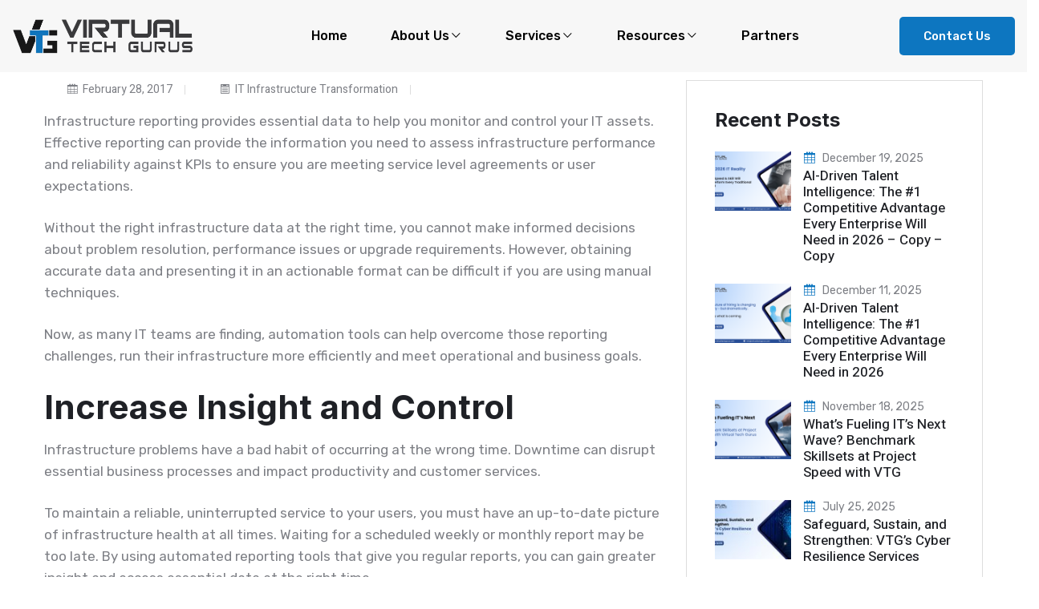

--- FILE ---
content_type: text/html; charset=UTF-8
request_url: https://virtualtechgurus.com/how-effective-is-your-infrastructure-reporting/
body_size: 25596
content:
<!DOCTYPE html>
<html lang="en-US">
<head>
    <meta charset="UTF-8">
    <meta name="viewport" content="width=device-width, initial-scale=1, maximum-scale=1">
    <link rel="profile" href="//gmpg.org/xfn/11">
    <meta name='robots' content='index, follow, max-image-preview:large, max-snippet:-1, max-video-preview:-1' />

	<!-- This site is optimized with the Yoast SEO plugin v25.1 - https://yoast.com/wordpress/plugins/seo/ -->
	<title>How Effective Is Your Infrastructure Reporting? - Virtual Tech Gurus</title>
	<link rel="canonical" href="https://virtualtechgurus.com/how-effective-is-your-infrastructure-reporting/" />
	<meta property="og:locale" content="en_US" />
	<meta property="og:type" content="article" />
	<meta property="og:title" content="How Effective Is Your Infrastructure Reporting? - Virtual Tech Gurus" />
	<meta property="og:description" content="Infrastructure reporting provides essential data to help you monitor and control your IT assets. Effective reporting can provide the information you need to assess infrastructure performance and reliability against KPIs to ensure you are meeting service level agreements or user expectations. Without the right infrastructure data at the right time, you cannot make informed decisions [&hellip;]" />
	<meta property="og:url" content="https://virtualtechgurus.com/how-effective-is-your-infrastructure-reporting/" />
	<meta property="og:site_name" content="Virtual Tech Gurus" />
	<meta property="article:publisher" content="https://www.facebook.com/virtualtechgurus/" />
	<meta property="article:published_time" content="2017-02-28T14:55:17+00:00" />
	<meta property="og:image" content="https://virtualtechgurus.com/wp-content/uploads/2017/02/How-Effective-Is-Your-Infrastructure-Reporting-2.jpg" />
	<meta property="og:image:width" content="750" />
	<meta property="og:image:height" content="300" />
	<meta property="og:image:type" content="image/jpeg" />
	<meta name="author" content="teamvtg" />
	<meta name="twitter:card" content="summary_large_image" />
	<meta name="twitter:creator" content="@virtualtechguru" />
	<meta name="twitter:site" content="@virtualtechguru" />
	<meta name="twitter:label1" content="Written by" />
	<meta name="twitter:data1" content="teamvtg" />
	<meta name="twitter:label2" content="Est. reading time" />
	<meta name="twitter:data2" content="3 minutes" />
	<script type="application/ld+json" class="yoast-schema-graph">{"@context":"https://schema.org","@graph":[{"@type":"Article","@id":"https://virtualtechgurus.com/how-effective-is-your-infrastructure-reporting/#article","isPartOf":{"@id":"https://virtualtechgurus.com/how-effective-is-your-infrastructure-reporting/"},"author":{"name":"teamvtg","@id":"https://virtualtechgurus.com/#/schema/person/6c3bdaf21381dec301000dc378583172"},"headline":"How Effective Is Your Infrastructure Reporting?","datePublished":"2017-02-28T14:55:17+00:00","mainEntityOfPage":{"@id":"https://virtualtechgurus.com/how-effective-is-your-infrastructure-reporting/"},"wordCount":636,"publisher":{"@id":"https://virtualtechgurus.com/#organization"},"image":{"@id":"https://virtualtechgurus.com/how-effective-is-your-infrastructure-reporting/#primaryimage"},"thumbnailUrl":"https://virtualtechgurus.com/wp-content/uploads/2017/02/How-Effective-Is-Your-Infrastructure-Reporting-2.jpg","articleSection":["IT Infrastructure Transformation"],"inLanguage":"en-US"},{"@type":"WebPage","@id":"https://virtualtechgurus.com/how-effective-is-your-infrastructure-reporting/","url":"https://virtualtechgurus.com/how-effective-is-your-infrastructure-reporting/","name":"How Effective Is Your Infrastructure Reporting? - Virtual Tech Gurus","isPartOf":{"@id":"https://virtualtechgurus.com/#website"},"primaryImageOfPage":{"@id":"https://virtualtechgurus.com/how-effective-is-your-infrastructure-reporting/#primaryimage"},"image":{"@id":"https://virtualtechgurus.com/how-effective-is-your-infrastructure-reporting/#primaryimage"},"thumbnailUrl":"https://virtualtechgurus.com/wp-content/uploads/2017/02/How-Effective-Is-Your-Infrastructure-Reporting-2.jpg","datePublished":"2017-02-28T14:55:17+00:00","breadcrumb":{"@id":"https://virtualtechgurus.com/how-effective-is-your-infrastructure-reporting/#breadcrumb"},"inLanguage":"en-US","potentialAction":[{"@type":"ReadAction","target":["https://virtualtechgurus.com/how-effective-is-your-infrastructure-reporting/"]}]},{"@type":"ImageObject","inLanguage":"en-US","@id":"https://virtualtechgurus.com/how-effective-is-your-infrastructure-reporting/#primaryimage","url":"https://virtualtechgurus.com/wp-content/uploads/2017/02/How-Effective-Is-Your-Infrastructure-Reporting-2.jpg","contentUrl":"https://virtualtechgurus.com/wp-content/uploads/2017/02/How-Effective-Is-Your-Infrastructure-Reporting-2.jpg","width":750,"height":300},{"@type":"BreadcrumbList","@id":"https://virtualtechgurus.com/how-effective-is-your-infrastructure-reporting/#breadcrumb","itemListElement":[{"@type":"ListItem","position":1,"name":"Home","item":"https://virtualtechgurus.com/"},{"@type":"ListItem","position":2,"name":"How Effective Is Your Infrastructure Reporting?"}]},{"@type":"WebSite","@id":"https://virtualtechgurus.com/#website","url":"https://virtualtechgurus.com/","name":"Virtual Tech Gurus","description":"Seamless Migration For Less","publisher":{"@id":"https://virtualtechgurus.com/#organization"},"potentialAction":[{"@type":"SearchAction","target":{"@type":"EntryPoint","urlTemplate":"https://virtualtechgurus.com/?s={search_term_string}"},"query-input":{"@type":"PropertyValueSpecification","valueRequired":true,"valueName":"search_term_string"}}],"inLanguage":"en-US"},{"@type":"Organization","@id":"https://virtualtechgurus.com/#organization","name":"Virtual Tech Gurus","url":"https://virtualtechgurus.com/","logo":{"@type":"ImageObject","inLanguage":"en-US","@id":"https://virtualtechgurus.com/#/schema/logo/image/","url":"https://virtualtechgurus.com/wp-content/uploads/2024/11/VTG_Cover_Picture-removebg-preview.png","contentUrl":"https://virtualtechgurus.com/wp-content/uploads/2024/11/VTG_Cover_Picture-removebg-preview.png","width":449,"height":89,"caption":"Virtual Tech Gurus"},"image":{"@id":"https://virtualtechgurus.com/#/schema/logo/image/"},"sameAs":["https://www.facebook.com/virtualtechgurus/","https://x.com/virtualtechguru","https://www.instagram.com/virtualtechgurus_inc/","https://www.linkedin.com/company/virtual-tech-gurus-inc/?viewAsMember=true"]},{"@type":"Person","@id":"https://virtualtechgurus.com/#/schema/person/6c3bdaf21381dec301000dc378583172","name":"teamvtg","image":{"@type":"ImageObject","inLanguage":"en-US","@id":"https://virtualtechgurus.com/#/schema/person/image/","url":"https://secure.gravatar.com/avatar/?s=96&d=mm&r=g","contentUrl":"https://secure.gravatar.com/avatar/?s=96&d=mm&r=g","caption":"teamvtg"},"url":"https://virtualtechgurus.com/author/ydming/"}]}</script>
	<!-- / Yoast SEO plugin. -->


<link rel='dns-prefetch' href='//fonts.googleapis.com' />
<link rel="alternate" type="application/rss+xml" title="Virtual Tech Gurus &raquo; Feed" href="https://virtualtechgurus.com/feed/" />
<link rel="alternate" type="application/rss+xml" title="Virtual Tech Gurus &raquo; Comments Feed" href="https://virtualtechgurus.com/comments/feed/" />
<link rel="alternate" type="application/rss+xml" title="Virtual Tech Gurus &raquo; How Effective Is Your Infrastructure Reporting? Comments Feed" href="https://virtualtechgurus.com/how-effective-is-your-infrastructure-reporting/feed/" />
<link rel="alternate" title="oEmbed (JSON)" type="application/json+oembed" href="https://virtualtechgurus.com/wp-json/oembed/1.0/embed?url=https%3A%2F%2Fvirtualtechgurus.com%2Fhow-effective-is-your-infrastructure-reporting%2F" />
<link rel="alternate" title="oEmbed (XML)" type="text/xml+oembed" href="https://virtualtechgurus.com/wp-json/oembed/1.0/embed?url=https%3A%2F%2Fvirtualtechgurus.com%2Fhow-effective-is-your-infrastructure-reporting%2F&#038;format=xml" />
<style id='wp-img-auto-sizes-contain-inline-css' type='text/css'>
img:is([sizes=auto i],[sizes^="auto," i]){contain-intrinsic-size:3000px 1500px}
/*# sourceURL=wp-img-auto-sizes-contain-inline-css */
</style>
<style id='classic-theme-styles-inline-css' type='text/css'>
/*! This file is auto-generated */
.wp-block-button__link{color:#fff;background-color:#32373c;border-radius:9999px;box-shadow:none;text-decoration:none;padding:calc(.667em + 2px) calc(1.333em + 2px);font-size:1.125em}.wp-block-file__button{background:#32373c;color:#fff;text-decoration:none}
/*# sourceURL=/wp-includes/css/classic-themes.min.css */
</style>
<link rel='stylesheet' id='wpo_min-header-0-css' href='https://virtualtechgurus.com/wp-content/cache/wpo-minify/1768404371/assets/wpo-minify-header-ef49a85b.min.css' type='text/css' media='all' />
<link rel="preconnect" href="https://fonts.gstatic.com/" crossorigin><script type="text/javascript" src="https://virtualtechgurus.com/wp-content/cache/wpo-minify/1768404371/assets/wpo-minify-header-a7f316f3.min.js" id="wpo_min-header-0-js"></script>
<script type="text/javascript" src="https://virtualtechgurus.com/wp-content/cache/wpo-minify/1768404371/assets/wpo-minify-header-9d1f0879.min.js" id="wpo_min-header-1-js" async="async" data-wp-strategy="async"></script>
<script type="text/javascript" id="wpo_min-header-2-js-extra">
/* <![CDATA[ */
var WpjbData = {"no_jobs_found":"No job listings found","no_resumes_found":"No resumes found","load_x_more":"Load %d more","date_format":"Y/m/d","max_date":"9999/12/31"};
//# sourceURL=wpo_min-header-2-js-extra
/* ]]> */
</script>
<script type="text/javascript" src="https://virtualtechgurus.com/wp-content/cache/wpo-minify/1768404371/assets/wpo-minify-header-eec91083.min.js" id="wpo_min-header-2-js"></script>
<link rel="https://api.w.org/" href="https://virtualtechgurus.com/wp-json/" /><link rel="alternate" title="JSON" type="application/json" href="https://virtualtechgurus.com/wp-json/wp/v2/posts/16656" /><link rel="EditURI" type="application/rsd+xml" title="RSD" href="https://virtualtechgurus.com/xmlrpc.php?rsd" />
<meta name="generator" content="WordPress 6.9" />
<link rel='shortlink' href='https://virtualtechgurus.com/?p=16656' />
<meta name="generator" content="Redux 4.5.4" /><!-- Start of the LeadBooster Chatbot by Pipedrive code -->
<script>window.pipedriveLeadboosterConfig = {base: 'leadbooster-chat.pipedrive.com',companyId: 1306670,playbookUuid: '53eb4f44-bb52-435f-90b7-36e0cfe00e6a',version: 2};(function () {var w = window;if (w.LeadBooster) {console.warn('LeadBooster already exists');} else {w.LeadBooster = {q: [],on: function (n, h) {this.q.push({ t: 'o', n: n, h: h });},trigger: function (n) {this.q.push({ t: 't', n: n });},};}})();</script><script src="https://leadbooster-chat.pipedrive.com/assets/loader.js" async></script>
<!-- End of the LeadBooster Chatbot by Pipedrive Code. -->
<!-- Google Tag Manager -->
<script>(function(w,d,s,l,i){w[l]=w[l]||[];w[l].push({'gtm.start':
new Date().getTime(),event:'gtm.js'});var f=d.getElementsByTagName(s)[0],
j=d.createElement(s),dl=l!='dataLayer'?'&l='+l:'';j.async=true;j.src=
'https://www.googletagmanager.com/gtm.js?id='+i+dl;f.parentNode.insertBefore(j,f);
})(window,document,'script','dataLayer','GTM-MGJCFPL');</script>
<!-- End Google Tag Manager -->

<script>function initApollo(){var n=Math.random().toString(36).substring(7),o=document.createElement("script");
o.src="https://assets.apollo.io/micro/website-tracker/tracker.iife.js?nocache="+n,o.async=!0,o.defer=!0,
o.onload=function()
{window.trackingFunctions.onLoad({appId:"663e3c7b5d3e83057253ea11"})},
document.head.appendChild(o)}initApollo();</script>


<link rel="icon" type="image/png" href="https://virtualtechgurus.com/wp-content/uploads/2024/10/1631380522121.jpg"/><link rel="pingback" href="https://virtualtechgurus.com/xmlrpc.php"><meta name="generator" content="Elementor 3.26.4; features: additional_custom_breakpoints, e_element_cache; settings: css_print_method-internal, google_font-enabled, font_display-swap">
			<style>
				.e-con.e-parent:nth-of-type(n+4):not(.e-lazyloaded):not(.e-no-lazyload),
				.e-con.e-parent:nth-of-type(n+4):not(.e-lazyloaded):not(.e-no-lazyload) * {
					background-image: none !important;
				}
				@media screen and (max-height: 1024px) {
					.e-con.e-parent:nth-of-type(n+3):not(.e-lazyloaded):not(.e-no-lazyload),
					.e-con.e-parent:nth-of-type(n+3):not(.e-lazyloaded):not(.e-no-lazyload) * {
						background-image: none !important;
					}
				}
				@media screen and (max-height: 640px) {
					.e-con.e-parent:nth-of-type(n+2):not(.e-lazyloaded):not(.e-no-lazyload),
					.e-con.e-parent:nth-of-type(n+2):not(.e-lazyloaded):not(.e-no-lazyload) * {
						background-image: none !important;
					}
				}
			</style>
			<link rel="preconnect" href="https://fonts.googleapis.com">
<link rel="preconnect" href="https://fonts.gstatic.com/" crossorigin>
<meta name="generator" content="Powered by Slider Revolution 6.7.19 - responsive, Mobile-Friendly Slider Plugin for WordPress with comfortable drag and drop interface." />
<script>
	window._tpt			??= {};
	window.SR7			??= {};
	_tpt.R				??= {};
	_tpt.R.fonts		??= {};
	_tpt.R.fonts.customFonts??= {};
	SR7.devMode			=  false;
	SR7.F 				??= {};
	SR7.G				??= {};
	SR7.LIB				??= {};
	SR7.E				??= {};
	SR7.E.gAddons		??= {};
	SR7.E.php 			??= {};
	SR7.E.nonce			= '11d5353f59';
	SR7.E.ajaxurl		= 'https://virtualtechgurus.com/wp-admin/admin-ajax.php';
	SR7.E.resturl		= 'https://virtualtechgurus.com/wp-json/';
	SR7.E.slug_path		= 'revslider/revslider.php';
	SR7.E.slug			= 'revslider';
	SR7.E.plugin_url	= 'https://virtualtechgurus.com/wp-content/plugins/revslider/';
	SR7.E.wp_plugin_url = 'https://virtualtechgurus.com/wp-content/plugins/';
	SR7.E.revision		= '6.7.19';
	SR7.E.fontBaseUrl	= '//fonts.googleapis.com/css2?family=';
	SR7.G.breakPoints 	= [1240,1024,778,480];
	SR7.E.modules 		= ['module','page','slide','layer','draw','animate','srtools','canvas','defaults','carousel','navigation','media','modifiers','migration'];
	SR7.E.libs 			= ['WEBGL'];
	SR7.E.css 			= ['csslp','cssbtns','cssfilters','cssnav','cssmedia'];
	SR7.E.resources		= {};
	SR7.JSON			??= {};
/*! Slider Revolution 7.0 - Page Processor */
!function(){"use strict";window.SR7??={},window._tpt??={},SR7.version="Slider Revolution 6.7.16",_tpt.getWinDim=function(t){_tpt.screenHeightWithUrlBar??=window.innerHeight;let e=SR7.F?.modal?.visible&&SR7.M[SR7.F.module.getIdByAlias(SR7.F.modal.requested)];_tpt.scrollBar=window.innerWidth!==document.documentElement.clientWidth||e&&window.innerWidth!==e.c.module.clientWidth,_tpt.winW=window.innerWidth-(_tpt.scrollBar||"prepare"==t?_tpt.scrollBarW??_tpt.mesureScrollBar():0),_tpt.winH=window.innerHeight,_tpt.winWAll=document.documentElement.clientWidth},_tpt.getResponsiveLevel=function(t,e){SR7.M[e];return _tpt.closestGE(t,_tpt.winWAll)},_tpt.mesureScrollBar=function(){let t=document.createElement("div");return t.className="RSscrollbar-measure",t.style.width="100px",t.style.height="100px",t.style.overflow="scroll",t.style.position="absolute",t.style.top="-9999px",document.body.appendChild(t),_tpt.scrollBarW=t.offsetWidth-t.clientWidth,document.body.removeChild(t),_tpt.scrollBarW},_tpt.loadCSS=async function(t,e,s){return s?_tpt.R.fonts.required[e].status=1:(_tpt.R[e]??={},_tpt.R[e].status=1),new Promise(((n,i)=>{if(_tpt.isStylesheetLoaded(t))s?_tpt.R.fonts.required[e].status=2:_tpt.R[e].status=2,n();else{const l=document.createElement("link");l.rel="stylesheet";let o="text",r="css";l["type"]=o+"/"+r,l.href=t,l.onload=()=>{s?_tpt.R.fonts.required[e].status=2:_tpt.R[e].status=2,n()},l.onerror=()=>{s?_tpt.R.fonts.required[e].status=3:_tpt.R[e].status=3,i(new Error(`Failed to load CSS: ${t}`))},document.head.appendChild(l)}}))},_tpt.addContainer=function(t){const{tag:e="div",id:s,class:n,datas:i,textContent:l,iHTML:o}=t,r=document.createElement(e);if(s&&""!==s&&(r.id=s),n&&""!==n&&(r.className=n),i)for(const[t,e]of Object.entries(i))"style"==t?r.style.cssText=e:r.setAttribute(`data-${t}`,e);return l&&(r.textContent=l),o&&(r.innerHTML=o),r},_tpt.collector=function(){return{fragment:new DocumentFragment,add(t){var e=_tpt.addContainer(t);return this.fragment.appendChild(e),e},append(t){t.appendChild(this.fragment)}}},_tpt.isStylesheetLoaded=function(t){let e=t.split("?")[0];return Array.from(document.querySelectorAll('link[rel="stylesheet"], link[rel="preload"]')).some((t=>t.href.split("?")[0]===e))},_tpt.preloader={requests:new Map,preloaderTemplates:new Map,show:function(t,e){if(!e||!t)return;const{type:s,color:n}=e;if(s<0||"off"==s)return;const i=`preloader_${s}`;let l=this.preloaderTemplates.get(i);l||(l=this.build(s,n),this.preloaderTemplates.set(i,l)),this.requests.has(t)||this.requests.set(t,{count:0});const o=this.requests.get(t);clearTimeout(o.timer),o.count++,1===o.count&&(o.timer=setTimeout((()=>{o.preloaderClone=l.cloneNode(!0),o.anim&&o.anim.kill(),void 0!==_tpt.gsap?o.anim=_tpt.gsap.fromTo(o.preloaderClone,1,{opacity:0},{opacity:1}):o.preloaderClone.classList.add("sr7-fade-in"),t.appendChild(o.preloaderClone)}),150))},hide:function(t){if(!this.requests.has(t))return;const e=this.requests.get(t);e.count--,e.count<0&&(e.count=0),e.anim&&e.anim.kill(),0===e.count&&(clearTimeout(e.timer),e.preloaderClone&&(e.preloaderClone.classList.remove("sr7-fade-in"),e.anim=_tpt.gsap.to(e.preloaderClone,.3,{opacity:0,onComplete:function(){e.preloaderClone.remove()}})))},state:function(t){if(!this.requests.has(t))return!1;return this.requests.get(t).count>0},build:(t,e="#ffffff",s="")=>{if(t<0||"off"===t)return null;const n=parseInt(t);if(t="prlt"+n,isNaN(n))return null;if(_tpt.loadCSS(SR7.E.plugin_url+"public/css/preloaders/t"+n+".css","preloader_"+t),isNaN(n)||n<6){const i=`background-color:${e}`,l=1===n||2==n?i:"",o=3===n||4==n?i:"",r=_tpt.collector();["dot1","dot2","bounce1","bounce2","bounce3"].forEach((t=>r.add({tag:"div",class:t,datas:{style:o}})));const d=_tpt.addContainer({tag:"sr7-prl",class:`${t} ${s}`,datas:{style:l}});return r.append(d),d}{let i={};if(7===n){let t;e.startsWith("#")?(t=e.replace("#",""),t=`rgba(${parseInt(t.substring(0,2),16)}, ${parseInt(t.substring(2,4),16)}, ${parseInt(t.substring(4,6),16)}, `):e.startsWith("rgb")&&(t=e.slice(e.indexOf("(")+1,e.lastIndexOf(")")).split(",").map((t=>t.trim())),t=`rgba(${t[0]}, ${t[1]}, ${t[2]}, `),t&&(i.style=`border-top-color: ${t}0.65); border-bottom-color: ${t}0.15); border-left-color: ${t}0.65); border-right-color: ${t}0.15)`)}else 12===n&&(i.style=`background:${e}`);const l=[10,0,4,2,5,9,0,4,4,2][n-6],o=_tpt.collector(),r=o.add({tag:"div",class:"sr7-prl-inner",datas:i});Array.from({length:l}).forEach((()=>r.appendChild(o.add({tag:"span",datas:{style:`background:${e}`}}))));const d=_tpt.addContainer({tag:"sr7-prl",class:`${t} ${s}`});return o.append(d),d}}},SR7.preLoader={show:(t,e)=>{"off"!==(SR7.M[t]?.settings?.pLoader?.type??"off")&&_tpt.preloader.show(e||SR7.M[t].c.module,SR7.M[t]?.settings?.pLoader??{color:"#fff",type:10})},hide:(t,e)=>{"off"!==(SR7.M[t]?.settings?.pLoader?.type??"off")&&_tpt.preloader.hide(e||SR7.M[t].c.module)},state:(t,e)=>_tpt.preloader.state(e||SR7.M[t].c.module)},_tpt.prepareModuleHeight=function(t){window.SR7.M??={},window.SR7.M[t.id]??={},"ignore"==t.googleFont&&(SR7.E.ignoreGoogleFont=!0);let e=window.SR7.M[t.id];if(null==_tpt.scrollBarW&&_tpt.mesureScrollBar(),e.c??={},e.states??={},e.settings??={},e.settings.size??={},t.fixed&&(e.settings.fixed=!0),e.c.module=document.getElementById(t.id),e.c.adjuster=e.c.module.getElementsByTagName("sr7-adjuster")[0],e.c.content=e.c.module.getElementsByTagName("sr7-content")[0],"carousel"==t.type&&(e.c.carousel=e.c.content.getElementsByTagName("sr7-carousel")[0]),null==e.c.module||null==e.c.module)return;t.plType&&t.plColor&&(e.settings.pLoader={type:t.plType,color:t.plColor}),void 0!==t.plType&&"off"!==t.plType&&SR7.preLoader.show(t.id,e.c.module),_tpt.winW||_tpt.getWinDim("prepare"),_tpt.getWinDim();let s=""+e.c.module.dataset?.modal;"modal"==s||"true"==s||"undefined"!==s&&"false"!==s||(e.settings.size.fullWidth=t.size.fullWidth,e.LEV??=_tpt.getResponsiveLevel(window.SR7.G.breakPoints,t.id),t.vpt=_tpt.fillArray(t.vpt,5),e.settings.vPort=t.vpt[e.LEV],void 0!==t.el&&"720"==t.el[4]&&t.gh[4]!==t.el[4]&&"960"==t.el[3]&&t.gh[3]!==t.el[3]&&"768"==t.el[2]&&t.gh[2]!==t.el[2]&&delete t.el,e.settings.size.height=null==t.el||null==t.el[e.LEV]||0==t.el[e.LEV]||"auto"==t.el[e.LEV]?_tpt.fillArray(t.gh,5,-1):_tpt.fillArray(t.el,5,-1),e.settings.size.width=_tpt.fillArray(t.gw,5,-1),e.settings.size.minHeight=_tpt.fillArray(t.mh??[0],5,-1),e.cacheSize={fullWidth:e.settings.size?.fullWidth,fullHeight:e.settings.size?.fullHeight},void 0!==t.off&&(t.off?.t&&(e.settings.size.m??={})&&(e.settings.size.m.t=t.off.t),t.off?.b&&(e.settings.size.m??={})&&(e.settings.size.m.b=t.off.b),t.off?.l&&(e.settings.size.p??={})&&(e.settings.size.p.l=t.off.l),t.off?.r&&(e.settings.size.p??={})&&(e.settings.size.p.r=t.off.r),e.offsetPrepared=!0),_tpt.updatePMHeight(t.id,t,!0))},_tpt.updatePMHeight=(t,e,s)=>{let n=SR7.M[t];var i=n.settings.size.fullWidth?_tpt.winW:n.c.module.parentNode.offsetWidth;i=0===i||isNaN(i)?_tpt.winW:i;let l=n.settings.size.width[n.LEV]||n.settings.size.width[n.LEV++]||n.settings.size.width[n.LEV--]||i,o=n.settings.size.height[n.LEV]||n.settings.size.height[n.LEV++]||n.settings.size.height[n.LEV--]||0,r=n.settings.size.minHeight[n.LEV]||n.settings.size.minHeight[n.LEV++]||n.settings.size.minHeight[n.LEV--]||0;if(o="auto"==o?0:o,o=parseInt(o),"carousel"!==e.type&&(i-=parseInt(e.onw??0)||0),n.MP=!n.settings.size.fullWidth&&i<l||_tpt.winW<l?Math.min(1,i/l):1,e.size.fullScreen||e.size.fullHeight){let t=parseInt(e.fho)||0,s=(""+e.fho).indexOf("%")>-1;e.newh=_tpt.winH-(s?_tpt.winH*t/100:t)}else e.newh=n.MP*Math.max(o,r);if(e.newh+=(parseInt(e.onh??0)||0)+(parseInt(e.carousel?.pt)||0)+(parseInt(e.carousel?.pb)||0),void 0!==e.slideduration&&(e.newh=Math.max(e.newh,parseInt(e.slideduration)/3)),e.shdw&&_tpt.buildShadow(e.id,e),n.c.adjuster.style.height=e.newh+"px",n.c.module.style.height=e.newh+"px",n.c.content.style.height=e.newh+"px",n.states.heightPrepared=!0,n.dims??={},n.dims.moduleRect=n.c.module.getBoundingClientRect(),n.c.content.style.left="-"+n.dims.moduleRect.left+"px",!n.settings.size.fullWidth)return s&&requestAnimationFrame((()=>{i!==n.c.module.parentNode.offsetWidth&&_tpt.updatePMHeight(e.id,e)})),void _tpt.bgStyle(e.id,e,window.innerWidth==_tpt.winW,!0);_tpt.bgStyle(e.id,e,window.innerWidth==_tpt.winW,!0),requestAnimationFrame((function(){s&&requestAnimationFrame((()=>{i!==n.c.module.parentNode.offsetWidth&&_tpt.updatePMHeight(e.id,e)}))})),n.earlyResizerFunction||(n.earlyResizerFunction=function(){requestAnimationFrame((function(){_tpt.getWinDim(),_tpt.moduleDefaults(e.id,e),_tpt.updateSlideBg(t,!0)}))},window.addEventListener("resize",n.earlyResizerFunction))},_tpt.buildShadow=function(t,e){let s=SR7.M[t];null==s.c.shadow&&(s.c.shadow=document.createElement("sr7-module-shadow"),s.c.shadow.classList.add("sr7-shdw-"+e.shdw),s.c.content.appendChild(s.c.shadow))},_tpt.bgStyle=async(t,e,s,n,i)=>{const l=SR7.M[t];if((e=e??l.settings).fixed&&!l.c.module.classList.contains("sr7-top-fixed")&&(l.c.module.classList.add("sr7-top-fixed"),l.c.module.style.position="fixed",l.c.module.style.width="100%",l.c.module.style.top="0px",l.c.module.style.left="0px",l.c.module.style.pointerEvents="none",l.c.module.style.zIndex=5e3,l.c.content.style.pointerEvents="none"),null==l.c.bgcanvas){let t=document.createElement("sr7-module-bg"),o=!1;if("string"==typeof e?.bg?.color&&e?.bg?.color.includes("{"))if(_tpt.gradient&&_tpt.gsap)e.bg.color=_tpt.gradient.convert(e.bg.color);else try{let t=JSON.parse(e.bg.color);(t?.orig||t?.string)&&(e.bg.color=JSON.parse(e.bg.color))}catch(t){return}let r="string"==typeof e?.bg?.color?e?.bg?.color||"transparent":e?.bg?.color?.string??e?.bg?.color?.orig??e?.bg?.color?.color??"transparent";if(t.style["background"+(String(r).includes("grad")?"":"Color")]=r,("transparent"!==r||i)&&(o=!0),l.offsetPrepared&&(t.style.visibility="hidden"),e?.bg?.image?.src&&(t.style.backgroundImage=`url(${e?.bg?.image.src})`,t.style.backgroundSize=""==(e.bg.image?.size??"")?"cover":e.bg.image.size,t.style.backgroundPosition=e.bg.image.position,t.style.backgroundRepeat=""==e.bg.image.repeat||null==e.bg.image.repeat?"no-repeat":e.bg.image.repeat,o=!0),!o)return;l.c.bgcanvas=t,e.size.fullWidth?t.style.width=_tpt.winW-(s&&_tpt.winH<document.body.offsetHeight?_tpt.scrollBarW:0)+"px":n&&(t.style.width=l.c.module.offsetWidth+"px"),e.sbt?.use?l.c.content.appendChild(l.c.bgcanvas):l.c.module.appendChild(l.c.bgcanvas)}l.c.bgcanvas.style.height=void 0!==e.newh?e.newh+"px":("carousel"==e.type?l.dims.module.h:l.dims.content.h)+"px",l.c.bgcanvas.style.left=!s&&e.sbt?.use||l.c.bgcanvas.closest("SR7-CONTENT")?"0px":"-"+(l?.dims?.moduleRect?.left??0)+"px"},_tpt.updateSlideBg=function(t,e){const s=SR7.M[t];let n=s.settings;s?.c?.bgcanvas&&(n.size.fullWidth?s.c.bgcanvas.style.width=_tpt.winW-(e&&_tpt.winH<document.body.offsetHeight?_tpt.scrollBarW:0)+"px":preparing&&(s.c.bgcanvas.style.width=s.c.module.offsetWidth+"px"))},_tpt.moduleDefaults=(t,e)=>{let s=SR7.M[t];null!=s&&null!=s.c&&null!=s.c.module&&(s.dims??={},s.dims.moduleRect=s.c.module.getBoundingClientRect(),s.c.content.style.left="-"+s.dims.moduleRect.left+"px",s.c.content.style.width=_tpt.winW-_tpt.scrollBarW+"px","carousel"==e.type&&(s.c.module.style.overflow="visible"),_tpt.bgStyle(t,e,window.innerWidth==_tpt.winW))},_tpt.getOffset=t=>{var e=t.getBoundingClientRect(),s=window.pageXOffset||document.documentElement.scrollLeft,n=window.pageYOffset||document.documentElement.scrollTop;return{top:e.top+n,left:e.left+s}},_tpt.fillArray=function(t,e){let s,n;t=Array.isArray(t)?t:[t];let i=Array(e),l=t.length;for(n=0;n<t.length;n++)i[n+(e-l)]=t[n],null==s&&"#"!==t[n]&&(s=t[n]);for(let t=0;t<e;t++)void 0!==i[t]&&"#"!=i[t]||(i[t]=s),s=i[t];return i},_tpt.closestGE=function(t,e){let s=Number.MAX_VALUE,n=-1;for(let i=0;i<t.length;i++)t[i]-1>=e&&t[i]-1-e<s&&(s=t[i]-1-e,n=i);return++n}}();</script>
		<style type="text/css" id="wp-custom-css">
			

/* home cards  */
.pxl-icon-box5 .pxl-item--description {
    max-width: 330px !important;

}
.elementor.elementor-123 {
    display: none;
}
.error404 #pxl-main {
    margin-top: 100px;
}

section.bdt-sticky.elementor-section.elementor-top-section.elementor-element.elementor-element-022a0bd.elementor-section-content-middle.elementor-section-boxed.elementor-section-height-default.pxl-type-header-none.pxl-bg-color-none.pxl-row-scroll-none.bdt-sticky-fixed.bdt-active.bdt-sticky-below {
    display: none;
}
.elementor-button:focus {
    background-color: #0D76C0 !important;
}
.pxl-item--icon
{
		background-color: #fff !important;
}
/* ARROW DOWN LINE IIN TABS DESIGN */
.processs .pxl-list {
    border-left: none !important;
}
/* slider rev line ani */
.rv-btn-1:before, .rv-btn-1:after {
display:none;
}
 .elementor-widget-image-gallery .gallery .gallery-item a:hover:after {
    opacity: 0;
	 background-color: rgb(0 0 0 / 0%); !important;
}
.widget_media_gallery .gallery .gallery-item a:before, .elementor-widget-wp-widget-media_gallery .gallery .gallery-item a:before, .elementor-widget-image-gallery .gallery .gallery-item a:before {
    background-color: rgb(0 0 0 / 0%);
}
.elementor-slideshow__title {
    display: none !important;
}

/* BLOG AUTHOR AND CATEGORY HIDE ON BLOG COMMON PAGE */
li.item--author {
    display: none !important;
}
.pxl-blog-grid-layout2 .item--holder .item--category, .pxl-post-carousel2 .item--holder .item--category {
    display: none;
}
i.eicon-chevron-left {
    color: #000000;
}
i.eicon-chevron-right {
    color: #000000;
}

.pxl-icon-box5 .pxl-item--icon i {
    color: #ffffff;
}

.pxl-icon-box5 .pxl-item--icon {
    background-color: #000 !important;
}

.item--category {
    display: none;
}
.wpforms-container .wpforms-field {
    padding: 7px 0 !important;
}
.elementor-widget-ha-wpform .wpforms-field-container label.wpforms-field-label {
    margin-bottom: 8px;
}
div.wpforms-container-full .wpforms-form label.wpforms-error, div.wpforms-container-full .wpforms-form em.wpforms-error {
    margin-top: 3px !important;
    font-size: 11px;
}
.elementor-10728 .elementor-element.elementor-element-2040288c .eael-advance-tabs .eael-tabs-nav > ul li:hover {
    background-color: #333;
    color: #0d76c0;
}

/* AWARDS PADDING START */
.elementor-10439 .elementor-element.elementor-element-64fc1ea .elementor-image-box-title {
    margin-top: 58px;
}
.elementor-10442 .elementor-element.elementor-element-6e2d5f4 .elementor-image-box-title {
    margin-top: 23px;
}
.elementor-10443 .elementor-element.elementor-element-8af6765 .elementor-image-box-title {
    margin-top: 63px;
}
.elementor-10445 .elementor-element.elementor-element-c1377b4 .elementor-image-box-title {
    margin-top: 63px;
}
.elementor-10444 .elementor-element.elementor-element-f9ad532 .elementor-image-box-title {
    margin-top: 30px;
}
.elementor-10483 .elementor-element.elementor-element-f9ad532 .elementor-image-box-title {
    margin-top: 30px;
}

/* AWARDS PADDING END */

.bdt-flex.bdt-ep-static-carousel-image {
    display: flex;
    flex-wrap: nowrap;
    align-content: center;
    align-items: center;
    justify-content: center;
}
.bdt-ep-static-carousel-readmore-wrap {
    display: none;
}
div.wpforms-container-full .wpforms-confirmation-container-full, div[submit-success]>.wpforms-confirmation-container-full:not(.wpforms-redirection-message) {
    text-align: center;
}
.pxl-item--holder ul li {
    list-style-position: inside;
    text-indent: -22px;
    margin-left: 50px;
}
#pxl-main .widget_categories ul {
    display: flex;
    flex-direction: column;
}
.pxl-item--author, .item-comment {
    display: none !important;
} 
.elementor-12478 .elementor-element.elementor-element-3334813 .bdt-navigation-prev {
    background-color: #0D76C0;
	border-radius: 35%;
}
.elementor-12478 .elementor-element.elementor-element-3334813 .bdt-navigation-next {
    background-color: #0D76C0;
	border-radius: 35%;
}
.elementor-12436 .elementor-element.elementor-element-dc74332 .bdt-navigation-next {
    background-color: #0D76C0;
	border-radius: 35%;
}
.elementor-12436 .elementor-element.elementor-element-dc74332 .bdt-navigation-prev {
    background-color: #0D76C0;
	border-radius: 35%;
}
.elementor-12436 .elementor-element.elementor-element-2b1447a8 {
    margin: 0px 35px;
}
ul.benefit {
    text-indent: -25px;
    margin-left: 30px;
}
#pxl-post-3 li {
    text-indent: -25px;
    margin-left: 30px;
}

	
@media (min-width:1400px) and (max-width:1500px){
	.elementor-12107, .elementor-12115, .elementor-12129, .elementor-12135, .elementor-12145  .elementor-element.elementor-element-1dd91906 > .elementor-widget-container {
    padding: 60px 0px 60px 0px; 
}
}
@media (max-width:1199px){
	#pxl-header-elementor #pxl-header-mobile {
    position: fixed;
    width: 100%;
    top: 0;
    background: #f7f7f7;
}
	.pxl-menu-primary > li > .sub-menu > li > .sub-menu > li a {
    padding-left: 0px;
    line-height: 24px;
    padding-bottom: 10px;
    padding-top: 10px;
}
}

.bdt-ep-advanced-icon-box-icon-heading {
    margin-bottom: 20px;
    display: flex;
    justify-content: flex-end;
}
@media screen and (min-device-width: 1050px) and (max-device-width: 2000px) { 
li#menu-item-16198 {
    display: none;
}
	li.menu-item.menu-item-type-post_type.menu-item-object-page.menu-item-16198 {
    display: none;
}
}


/* PARTNERS POPUP FIELD BG */
textarea#wpforms-16118-field_5 {
    background: #ffffff47;
}
input#wpforms-16118-field_1 {
    background: #ffffff47;
}
input#wpforms-16118-field_2 {
    background: #ffffff47;
}
input#wpforms-16118-field_3 {
    background: #ffffff47;
}
input#wpforms-16118-field_4 {
    background: #ffffff47;
}

.pxl-item--archive .feature-gallery .pxl-swiper-arrow.pxl-swiper-arrow-prev {
    display: none;
}
.pxl-item--archive .feature-gallery .pxl-swiper-arrow.pxl-swiper-arrow-next {
    display: none;
}

blockquote {
    display: none;
}

/* .pxl-swiper-container.swiper-container-initialized.swiper-container-horizontal {
    margin-bottom: -65px;
}
.pxl-swiper-arrow.pxl-swiper-arrow-next {
    position: relative;
    left: 665px;
    top: 115px;
}
.pxl-swiper-arrow.pxl-swiper-arrow-prev {
    position: relative;
    left: 525px;
    top: 67px;
}

@media screen and (min-device-width: 1000px) and (max-device-width: 1090px) { 
	.pxl-swiper-arrow.pxl-swiper-arrow-prev {
    position: relative;
    left: 430px;
    top: 67px;
}
.pxl-swiper-arrow.pxl-swiper-arrow-next {
    position: relative;
    left: 575px;
    top: 115px;
}
}

@media screen and (min-device-width: 750px) and (max-device-width: 850px) { 
	.pxl-swiper-container.swiper-container-initialized.swiper-container-horizontal.swiper-container-ios {
    margin-bottom: -55px;
}
.pxl-swiper-arrow.pxl-swiper-arrow-next {
    position: relative;
    left: 475px;
    top: 115px;
}
.pxl-swiper-arrow.pxl-swiper-arrow-prev {
    position: relative;
    left: 325px;
    top: 67px;
}
}

@media screen and (min-device-width: 250px) and (max-device-width: 540px) { 
.pxl-swiper-container.swiper-container-initialized.swiper-container-horizontal.swiper-container-ios {
    margin-bottom: -55px;
}
.pxl-swiper-arrow.pxl-swiper-arrow-next {
    position: relative;
    left: 275px;
    top: 115px;
}
.pxl-swiper-arrow.pxl-swiper-arrow-prev {
    position: relative;
    left: 155px;
    top: 67px;
}
} */

.grid-sizer {
    z-index: -1;
    display: none;
}
/* .elementor-10548 .elementor-element.elementor-element-9d8c3b1 .pxl-grid-inner {
    height: 1200px !important;
}

.elementor-10548 .elementor-element.elementor-element-aca4d20 .pxl-grid-inner {
    height: auto !important;
}
.elementor-10548 .elementor-element.elementor-element-aca4d20 .pxl-grid-inner .pxl-grid-item {
    padding: 15px 15px 15px 15px;
    position: relative !important;
} */
.pxl-pagination-wrap .pxl-pagination-links {
    text-align: center;
    display: flex;
    justify-content: center;
}
.elementor-10548 .elementor-element.elementor-element-9d8c3b1 .pxl-grid-inner {
    height: 1250px !important;
}

@media (max-width:840px){
	.elementor-10548 .elementor-element.elementor-element-9d8c3b1 .pxl-grid-inner {
    height: auto !important;
}
	.elementor-10548 .elementor-element.elementor-element-9d8c3b1 .pxl-grid-inner .pxl-grid-item {
    padding: 15px 15px 15px 15px;
    position: relative !important;
    top: 0 !important;
    left: 0 !important;
}
}
@media (max-width:450px){
	.elementor-10548 .elementor-element.elementor-element-9d8c3b1 .pxl-grid-inner {
    height: auto !important;
}
	.elementor-10548 .elementor-element.elementor-element-9d8c3b1 .pxl-grid-inner .pxl-grid-item {
    padding: 15px 15px 15px 15px;
    position: relative !important;
    top: 0 !important;
}
}		</style>
		<style id="pxl_theme_options-dynamic-css" title="dynamic-css" class="redux-options-output">#pxl-header-default .pxl-header-branding img, .pxl-logo-mobile img{height:50px;}</style><style id="wpforms-css-vars-root">
				:root {
					--wpforms-field-border-radius: 3px;
--wpforms-field-background-color: #ffffff;
--wpforms-field-border-color: rgba( 0, 0, 0, 0.25 );
--wpforms-field-text-color: rgba( 0, 0, 0, 0.7 );
--wpforms-label-color: rgba( 0, 0, 0, 0.85 );
--wpforms-label-sublabel-color: rgba( 0, 0, 0, 0.55 );
--wpforms-label-error-color: #d63637;
--wpforms-button-border-radius: 3px;
--wpforms-button-background-color: #066aab;
--wpforms-button-text-color: #ffffff;
--wpforms-field-size-input-height: 43px;
--wpforms-field-size-input-spacing: 15px;
--wpforms-field-size-font-size: 16px;
--wpforms-field-size-line-height: 19px;
--wpforms-field-size-padding-h: 14px;
--wpforms-field-size-checkbox-size: 16px;
--wpforms-field-size-sublabel-spacing: 5px;
--wpforms-field-size-icon-size: 1;
--wpforms-label-size-font-size: 16px;
--wpforms-label-size-line-height: 19px;
--wpforms-label-size-sublabel-font-size: 14px;
--wpforms-label-size-sublabel-line-height: 17px;
--wpforms-button-size-font-size: 17px;
--wpforms-button-size-height: 41px;
--wpforms-button-size-padding-h: 15px;
--wpforms-button-size-margin-top: 10px;

				}
			</style>    <script>function initApollo(){var n=Math.random().toString(36).substring(7),o=document.createElement("script");
o.src="https://assets.apollo.io/micro/website-tracker/tracker.iife.js?nocache="+n,o.async=!0,o.defer=!0,
o.onload=function(){window.trackingFunctions.onLoad({appId:"66c4ea7633d7f4062d6e6988"})},
document.head.appendChild(o)}initApollo();</script>
<style id='global-styles-inline-css' type='text/css'>
:root{--wp--preset--aspect-ratio--square: 1;--wp--preset--aspect-ratio--4-3: 4/3;--wp--preset--aspect-ratio--3-4: 3/4;--wp--preset--aspect-ratio--3-2: 3/2;--wp--preset--aspect-ratio--2-3: 2/3;--wp--preset--aspect-ratio--16-9: 16/9;--wp--preset--aspect-ratio--9-16: 9/16;--wp--preset--color--black: #000000;--wp--preset--color--cyan-bluish-gray: #abb8c3;--wp--preset--color--white: #ffffff;--wp--preset--color--pale-pink: #f78da7;--wp--preset--color--vivid-red: #cf2e2e;--wp--preset--color--luminous-vivid-orange: #ff6900;--wp--preset--color--luminous-vivid-amber: #fcb900;--wp--preset--color--light-green-cyan: #7bdcb5;--wp--preset--color--vivid-green-cyan: #00d084;--wp--preset--color--pale-cyan-blue: #8ed1fc;--wp--preset--color--vivid-cyan-blue: #0693e3;--wp--preset--color--vivid-purple: #9b51e0;--wp--preset--gradient--vivid-cyan-blue-to-vivid-purple: linear-gradient(135deg,rgb(6,147,227) 0%,rgb(155,81,224) 100%);--wp--preset--gradient--light-green-cyan-to-vivid-green-cyan: linear-gradient(135deg,rgb(122,220,180) 0%,rgb(0,208,130) 100%);--wp--preset--gradient--luminous-vivid-amber-to-luminous-vivid-orange: linear-gradient(135deg,rgb(252,185,0) 0%,rgb(255,105,0) 100%);--wp--preset--gradient--luminous-vivid-orange-to-vivid-red: linear-gradient(135deg,rgb(255,105,0) 0%,rgb(207,46,46) 100%);--wp--preset--gradient--very-light-gray-to-cyan-bluish-gray: linear-gradient(135deg,rgb(238,238,238) 0%,rgb(169,184,195) 100%);--wp--preset--gradient--cool-to-warm-spectrum: linear-gradient(135deg,rgb(74,234,220) 0%,rgb(151,120,209) 20%,rgb(207,42,186) 40%,rgb(238,44,130) 60%,rgb(251,105,98) 80%,rgb(254,248,76) 100%);--wp--preset--gradient--blush-light-purple: linear-gradient(135deg,rgb(255,206,236) 0%,rgb(152,150,240) 100%);--wp--preset--gradient--blush-bordeaux: linear-gradient(135deg,rgb(254,205,165) 0%,rgb(254,45,45) 50%,rgb(107,0,62) 100%);--wp--preset--gradient--luminous-dusk: linear-gradient(135deg,rgb(255,203,112) 0%,rgb(199,81,192) 50%,rgb(65,88,208) 100%);--wp--preset--gradient--pale-ocean: linear-gradient(135deg,rgb(255,245,203) 0%,rgb(182,227,212) 50%,rgb(51,167,181) 100%);--wp--preset--gradient--electric-grass: linear-gradient(135deg,rgb(202,248,128) 0%,rgb(113,206,126) 100%);--wp--preset--gradient--midnight: linear-gradient(135deg,rgb(2,3,129) 0%,rgb(40,116,252) 100%);--wp--preset--font-size--small: 13px;--wp--preset--font-size--medium: 20px;--wp--preset--font-size--large: 36px;--wp--preset--font-size--x-large: 42px;--wp--preset--spacing--20: 0.44rem;--wp--preset--spacing--30: 0.67rem;--wp--preset--spacing--40: 1rem;--wp--preset--spacing--50: 1.5rem;--wp--preset--spacing--60: 2.25rem;--wp--preset--spacing--70: 3.38rem;--wp--preset--spacing--80: 5.06rem;--wp--preset--shadow--natural: 6px 6px 9px rgba(0, 0, 0, 0.2);--wp--preset--shadow--deep: 12px 12px 50px rgba(0, 0, 0, 0.4);--wp--preset--shadow--sharp: 6px 6px 0px rgba(0, 0, 0, 0.2);--wp--preset--shadow--outlined: 6px 6px 0px -3px rgb(255, 255, 255), 6px 6px rgb(0, 0, 0);--wp--preset--shadow--crisp: 6px 6px 0px rgb(0, 0, 0);}:where(.is-layout-flex){gap: 0.5em;}:where(.is-layout-grid){gap: 0.5em;}body .is-layout-flex{display: flex;}.is-layout-flex{flex-wrap: wrap;align-items: center;}.is-layout-flex > :is(*, div){margin: 0;}body .is-layout-grid{display: grid;}.is-layout-grid > :is(*, div){margin: 0;}:where(.wp-block-columns.is-layout-flex){gap: 2em;}:where(.wp-block-columns.is-layout-grid){gap: 2em;}:where(.wp-block-post-template.is-layout-flex){gap: 1.25em;}:where(.wp-block-post-template.is-layout-grid){gap: 1.25em;}.has-black-color{color: var(--wp--preset--color--black) !important;}.has-cyan-bluish-gray-color{color: var(--wp--preset--color--cyan-bluish-gray) !important;}.has-white-color{color: var(--wp--preset--color--white) !important;}.has-pale-pink-color{color: var(--wp--preset--color--pale-pink) !important;}.has-vivid-red-color{color: var(--wp--preset--color--vivid-red) !important;}.has-luminous-vivid-orange-color{color: var(--wp--preset--color--luminous-vivid-orange) !important;}.has-luminous-vivid-amber-color{color: var(--wp--preset--color--luminous-vivid-amber) !important;}.has-light-green-cyan-color{color: var(--wp--preset--color--light-green-cyan) !important;}.has-vivid-green-cyan-color{color: var(--wp--preset--color--vivid-green-cyan) !important;}.has-pale-cyan-blue-color{color: var(--wp--preset--color--pale-cyan-blue) !important;}.has-vivid-cyan-blue-color{color: var(--wp--preset--color--vivid-cyan-blue) !important;}.has-vivid-purple-color{color: var(--wp--preset--color--vivid-purple) !important;}.has-black-background-color{background-color: var(--wp--preset--color--black) !important;}.has-cyan-bluish-gray-background-color{background-color: var(--wp--preset--color--cyan-bluish-gray) !important;}.has-white-background-color{background-color: var(--wp--preset--color--white) !important;}.has-pale-pink-background-color{background-color: var(--wp--preset--color--pale-pink) !important;}.has-vivid-red-background-color{background-color: var(--wp--preset--color--vivid-red) !important;}.has-luminous-vivid-orange-background-color{background-color: var(--wp--preset--color--luminous-vivid-orange) !important;}.has-luminous-vivid-amber-background-color{background-color: var(--wp--preset--color--luminous-vivid-amber) !important;}.has-light-green-cyan-background-color{background-color: var(--wp--preset--color--light-green-cyan) !important;}.has-vivid-green-cyan-background-color{background-color: var(--wp--preset--color--vivid-green-cyan) !important;}.has-pale-cyan-blue-background-color{background-color: var(--wp--preset--color--pale-cyan-blue) !important;}.has-vivid-cyan-blue-background-color{background-color: var(--wp--preset--color--vivid-cyan-blue) !important;}.has-vivid-purple-background-color{background-color: var(--wp--preset--color--vivid-purple) !important;}.has-black-border-color{border-color: var(--wp--preset--color--black) !important;}.has-cyan-bluish-gray-border-color{border-color: var(--wp--preset--color--cyan-bluish-gray) !important;}.has-white-border-color{border-color: var(--wp--preset--color--white) !important;}.has-pale-pink-border-color{border-color: var(--wp--preset--color--pale-pink) !important;}.has-vivid-red-border-color{border-color: var(--wp--preset--color--vivid-red) !important;}.has-luminous-vivid-orange-border-color{border-color: var(--wp--preset--color--luminous-vivid-orange) !important;}.has-luminous-vivid-amber-border-color{border-color: var(--wp--preset--color--luminous-vivid-amber) !important;}.has-light-green-cyan-border-color{border-color: var(--wp--preset--color--light-green-cyan) !important;}.has-vivid-green-cyan-border-color{border-color: var(--wp--preset--color--vivid-green-cyan) !important;}.has-pale-cyan-blue-border-color{border-color: var(--wp--preset--color--pale-cyan-blue) !important;}.has-vivid-cyan-blue-border-color{border-color: var(--wp--preset--color--vivid-cyan-blue) !important;}.has-vivid-purple-border-color{border-color: var(--wp--preset--color--vivid-purple) !important;}.has-vivid-cyan-blue-to-vivid-purple-gradient-background{background: var(--wp--preset--gradient--vivid-cyan-blue-to-vivid-purple) !important;}.has-light-green-cyan-to-vivid-green-cyan-gradient-background{background: var(--wp--preset--gradient--light-green-cyan-to-vivid-green-cyan) !important;}.has-luminous-vivid-amber-to-luminous-vivid-orange-gradient-background{background: var(--wp--preset--gradient--luminous-vivid-amber-to-luminous-vivid-orange) !important;}.has-luminous-vivid-orange-to-vivid-red-gradient-background{background: var(--wp--preset--gradient--luminous-vivid-orange-to-vivid-red) !important;}.has-very-light-gray-to-cyan-bluish-gray-gradient-background{background: var(--wp--preset--gradient--very-light-gray-to-cyan-bluish-gray) !important;}.has-cool-to-warm-spectrum-gradient-background{background: var(--wp--preset--gradient--cool-to-warm-spectrum) !important;}.has-blush-light-purple-gradient-background{background: var(--wp--preset--gradient--blush-light-purple) !important;}.has-blush-bordeaux-gradient-background{background: var(--wp--preset--gradient--blush-bordeaux) !important;}.has-luminous-dusk-gradient-background{background: var(--wp--preset--gradient--luminous-dusk) !important;}.has-pale-ocean-gradient-background{background: var(--wp--preset--gradient--pale-ocean) !important;}.has-electric-grass-gradient-background{background: var(--wp--preset--gradient--electric-grass) !important;}.has-midnight-gradient-background{background: var(--wp--preset--gradient--midnight) !important;}.has-small-font-size{font-size: var(--wp--preset--font-size--small) !important;}.has-medium-font-size{font-size: var(--wp--preset--font-size--medium) !important;}.has-large-font-size{font-size: var(--wp--preset--font-size--large) !important;}.has-x-large-font-size{font-size: var(--wp--preset--font-size--x-large) !important;}
/*# sourceURL=global-styles-inline-css */
</style>
<link rel='stylesheet' id='wpo_min-footer-0-css' href='https://virtualtechgurus.com/wp-content/cache/wpo-minify/1768404371/assets/wpo-minify-footer-110a2575.min.css' type='text/css' media='all' />
</head>
<body class="wp-singular post-template-default single single-post postid-16656 single-format-standard wp-theme-nosei  pxl-redux-page  bd-px-header--transparent elementor-default elementor-kit-43">
    <!-- Google Tag Manager (noscript) -->
<noscript><iframe src="https://www.googletagmanager.com/ns.html?id=GTM-MGJCFPL"
height="0" width="0" style="display:none;visibility:hidden"></iframe></noscript>
<!-- End Google Tag Manager (noscript) -->

    <div id="pxl-wapper" class="pxl-wapper">
        <header id="pxl-header-elementor" class="is-sticky">
			<div class="pxl-header-elementor-main px-header--transparent">
		    <div class="pxl-header-content">
		        <div class="row">
		        	<div class="col-12">
			            		<div data-elementor-type="wp-post" data-elementor-id="1503" class="elementor elementor-1503" data-elementor-settings="{&quot;element_pack_global_tooltip_width&quot;:{&quot;unit&quot;:&quot;px&quot;,&quot;size&quot;:&quot;&quot;,&quot;sizes&quot;:[]},&quot;element_pack_global_tooltip_width_tablet&quot;:{&quot;unit&quot;:&quot;px&quot;,&quot;size&quot;:&quot;&quot;,&quot;sizes&quot;:[]},&quot;element_pack_global_tooltip_width_mobile&quot;:{&quot;unit&quot;:&quot;px&quot;,&quot;size&quot;:&quot;&quot;,&quot;sizes&quot;:[]},&quot;element_pack_global_tooltip_padding&quot;:{&quot;unit&quot;:&quot;px&quot;,&quot;top&quot;:&quot;&quot;,&quot;right&quot;:&quot;&quot;,&quot;bottom&quot;:&quot;&quot;,&quot;left&quot;:&quot;&quot;,&quot;isLinked&quot;:true},&quot;element_pack_global_tooltip_padding_tablet&quot;:{&quot;unit&quot;:&quot;px&quot;,&quot;top&quot;:&quot;&quot;,&quot;right&quot;:&quot;&quot;,&quot;bottom&quot;:&quot;&quot;,&quot;left&quot;:&quot;&quot;,&quot;isLinked&quot;:true},&quot;element_pack_global_tooltip_padding_mobile&quot;:{&quot;unit&quot;:&quot;px&quot;,&quot;top&quot;:&quot;&quot;,&quot;right&quot;:&quot;&quot;,&quot;bottom&quot;:&quot;&quot;,&quot;left&quot;:&quot;&quot;,&quot;isLinked&quot;:true},&quot;element_pack_global_tooltip_border_radius&quot;:{&quot;unit&quot;:&quot;px&quot;,&quot;top&quot;:&quot;&quot;,&quot;right&quot;:&quot;&quot;,&quot;bottom&quot;:&quot;&quot;,&quot;left&quot;:&quot;&quot;,&quot;isLinked&quot;:true},&quot;element_pack_global_tooltip_border_radius_tablet&quot;:{&quot;unit&quot;:&quot;px&quot;,&quot;top&quot;:&quot;&quot;,&quot;right&quot;:&quot;&quot;,&quot;bottom&quot;:&quot;&quot;,&quot;left&quot;:&quot;&quot;,&quot;isLinked&quot;:true},&quot;element_pack_global_tooltip_border_radius_mobile&quot;:{&quot;unit&quot;:&quot;px&quot;,&quot;top&quot;:&quot;&quot;,&quot;right&quot;:&quot;&quot;,&quot;bottom&quot;:&quot;&quot;,&quot;left&quot;:&quot;&quot;,&quot;isLinked&quot;:true}}" data-elementor-post-type="pxl-template">
				        <section data-particle_enable="false" data-particle-mobile-disabled="false" data-bdt-sticky="position: start" class="bdt-sticky elementor-section elementor-top-section elementor-element elementor-element-022a0bd elementor-section-content-middle elementor-section-boxed elementor-section-height-default elementor-section-height-default pxl-type-header-none pxl-bg-color-none pxl-row-scroll-none" data-id="022a0bd" data-element_type="section" data-settings="{&quot;background_background&quot;:&quot;classic&quot;}">

                
                <div class="elementor-container elementor-column-gap-extended ">
                <div class="elementor-column elementor-col-50 elementor-top-column elementor-element elementor-element-838cec1 pxl-column-none pxl-bg-coumn-color-bg-none" data-id="838cec1" data-element_type="column">
        <div class="elementor-widget-wrap elementor-element-populated">
                     
        		<div class="elementor-element elementor-element-41f9b78 elementor-widget elementor-widget-pxl_logo" data-id="41f9b78" data-element_type="widget" data-widget_type="pxl_logo.default">
				<div class="elementor-widget-container">
					    <div class="pxl-logo layout1 " data-wow-delay="ms">
        <a href="https://virtualtechgurus.com/">            <img width="449" height="89" src="https://virtualtechgurus.com/wp-content/uploads/2023/03/VTG_Cover_Picture-removebg-preview.png" class="attachment-full" alt="" />        </a>    </div>
				</div>
				</div>
		            </div>
        </div>
                <div class="elementor-column elementor-col-50 elementor-top-column elementor-element elementor-element-0a586b9 pxl-column-none pxl-bg-coumn-color-bg-none" data-id="0a586b9" data-element_type="column">
        <div class="elementor-widget-wrap elementor-element-populated">
                     
        		<div class="elementor-element elementor-element-8ef5858 elementor-widget__width-auto elementor-widget elementor-widget-pxl_menu" data-id="8ef5858" data-element_type="widget" data-widget_type="pxl_menu.default">
				<div class="elementor-widget-container">
					    <div class="pxl-nav-menu pxl-nav-menu1">
        <div class="menu-home-abt-service-container"><ul id="menu-home-abt-service" class="pxl-menu-primary clearfix"><li id="menu-item-9818" class="menu-item menu-item-type-post_type menu-item-object-page menu-item-home menu-item-9818"><a href="https://virtualtechgurus.com/"><span>Home</span><i class="icofont-thin-down pxl-hide"></i></a></li>
<li id="menu-item-9819" class="menu-item menu-item-type-post_type menu-item-object-page menu-item-has-children menu-item-9819"><a href="https://virtualtechgurus.com/about/"><span>About Us</span><i class="icofont-thin-down pxl-hide"></i></a>
<ul class="sub-menu">
	<li id="menu-item-19967" class="menu-item menu-item-type-post_type menu-item-object-page menu-item-19967"><a href="https://virtualtechgurus.com/vtg-2026-vision-town-hall/"><span>VTG 2026 Vision Town Hall</span><i class="icofont-thin-down pxl-hide"></i></a></li>
</ul>
</li>
<li id="menu-item-9965" class="menu-item menu-item-type-custom menu-item-object-custom menu-item-has-children menu-item-9965"><a href="#"><span>Services</span><i class="icofont-thin-down pxl-hide"></i></a>
<ul class="sub-menu">
	<li id="menu-item-10418" class="menu-item menu-item-type-post_type menu-item-object-page menu-item-has-children menu-item-10418"><a href="https://virtualtechgurus.com/mobility-management/"><span>Mobility Management</span><i class="icofont-thin-down pxl-hide"></i></a>
	<ul class="sub-menu">
		<li id="menu-item-10421" class="menu-item menu-item-type-custom menu-item-object-custom menu-item-10421"><a href="https://virtualtechgurus.com/storage-migration/"><span>Storage Migration</span><i class="icofont-thin-down pxl-hide"></i></a></li>
		<li id="menu-item-10422" class="menu-item menu-item-type-custom menu-item-object-custom menu-item-10422"><a href="https://virtualtechgurus.com/compute-migration/"><span>Compute Migration</span><i class="icofont-thin-down pxl-hide"></i></a></li>
		<li id="menu-item-10423" class="menu-item menu-item-type-custom menu-item-object-custom menu-item-10423"><a href="https://virtualtechgurus.com/cloud-migration/"><span>Cloud Migration</span><i class="icofont-thin-down pxl-hide"></i></a></li>
	</ul>
</li>
	<li id="menu-item-10419" class="menu-item menu-item-type-custom menu-item-object-custom menu-item-has-children menu-item-10419"><a href="https://virtualtechgurus.com/cyber-resilience/"><span>Cyber Resilience</span><i class="icofont-thin-down pxl-hide"></i></a>
	<ul class="sub-menu">
		<li id="menu-item-11634" class="menu-item menu-item-type-post_type menu-item-object-page menu-item-11634"><a href="https://virtualtechgurus.com/cyber-recovery-monitoring/"><span>Cyber Recovery &#038; Monitoring</span><i class="icofont-thin-down pxl-hide"></i></a></li>
		<li id="menu-item-11633" class="menu-item menu-item-type-post_type menu-item-object-page menu-item-11633"><a href="https://virtualtechgurus.com/disaster-ready-migration/"><span>Disaster Ready Migration</span><i class="icofont-thin-down pxl-hide"></i></a></li>
		<li id="menu-item-11632" class="menu-item menu-item-type-post_type menu-item-object-page menu-item-11632"><a href="https://virtualtechgurus.com/extended-threat-detection-response/"><span>Extended Threat Detection &#038; Response</span><i class="icofont-thin-down pxl-hide"></i></a></li>
		<li id="menu-item-11631" class="menu-item menu-item-type-post_type menu-item-object-page menu-item-11631"><a href="https://virtualtechgurus.com/privileged-user-access-risk-assessment/"><span>Privileged User Access Risk Assessment</span><i class="icofont-thin-down pxl-hide"></i></a></li>
		<li id="menu-item-11630" class="menu-item menu-item-type-post_type menu-item-object-page menu-item-11630"><a href="https://virtualtechgurus.com/ransomware-response-team/"><span>Ransomware Response Team</span><i class="icofont-thin-down pxl-hide"></i></a></li>
		<li id="menu-item-11629" class="menu-item menu-item-type-post_type menu-item-object-page menu-item-11629"><a href="https://virtualtechgurus.com/vulnerability-assessment-and-remediation/"><span>Vulnerability Assessment and Remediation</span><i class="icofont-thin-down pxl-hide"></i></a></li>
	</ul>
</li>
	<li id="menu-item-12106" class="menu-item menu-item-type-post_type menu-item-object-page menu-item-has-children menu-item-12106"><a href="https://virtualtechgurus.com/managed-service/"><span>Managed Services</span><i class="icofont-thin-down pxl-hide"></i></a>
	<ul class="sub-menu">
		<li id="menu-item-12109" class="menu-item menu-item-type-post_type menu-item-object-page menu-item-12109"><a href="https://virtualtechgurus.com/ai-data-curation/"><span>AI Data Curation</span><i class="icofont-thin-down pxl-hide"></i></a></li>
		<li id="menu-item-12153" class="menu-item menu-item-type-post_type menu-item-object-page menu-item-12153"><a href="https://virtualtechgurus.com/cloud-transformation/"><span>Cloud Transformation</span><i class="icofont-thin-down pxl-hide"></i></a></li>
		<li id="menu-item-12152" class="menu-item menu-item-type-post_type menu-item-object-page menu-item-12152"><a href="https://virtualtechgurus.com/monitoring-automation/"><span>Monitoring &#038; Automation</span><i class="icofont-thin-down pxl-hide"></i></a></li>
		<li id="menu-item-12151" class="menu-item menu-item-type-post_type menu-item-object-page menu-item-12151"><a href="https://virtualtechgurus.com/network-operation-centre/"><span>Network Operation Centre</span><i class="icofont-thin-down pxl-hide"></i></a></li>
		<li id="menu-item-12150" class="menu-item menu-item-type-post_type menu-item-object-page menu-item-12150"><a href="https://virtualtechgurus.com/security-operations-center/"><span>Security Operations Center</span><i class="icofont-thin-down pxl-hide"></i></a></li>
	</ul>
</li>
	<li id="menu-item-12820" class="menu-item menu-item-type-post_type menu-item-object-page menu-item-has-children menu-item-12820"><a href="https://virtualtechgurus.com/data-driven-consulting/"><span>Data-Driven Consulting</span><i class="icofont-thin-down pxl-hide"></i></a>
	<ul class="sub-menu">
		<li id="menu-item-12819" class="menu-item menu-item-type-post_type menu-item-object-page menu-item-12819"><a href="https://virtualtechgurus.com/ai-infrastructure-and-hpc-assessment/"><span>AI Infrastructure and HPC Assessment</span><i class="icofont-thin-down pxl-hide"></i></a></li>
		<li id="menu-item-12817" class="menu-item menu-item-type-post_type menu-item-object-page menu-item-12817"><a href="https://virtualtechgurus.com/application-modernization-and-orchestration/"><span>Application Modernization and Orchestration</span><i class="icofont-thin-down pxl-hide"></i></a></li>
		<li id="menu-item-12816" class="menu-item menu-item-type-post_type menu-item-object-page menu-item-12816"><a href="https://virtualtechgurus.com/automation/"><span>Automation</span><i class="icofont-thin-down pxl-hide"></i></a></li>
		<li id="menu-item-12815" class="menu-item menu-item-type-post_type menu-item-object-page menu-item-12815"><a href="https://virtualtechgurus.com/cost-optimization/"><span>Cost Optimization</span><i class="icofont-thin-down pxl-hide"></i></a></li>
	</ul>
</li>
	<li id="menu-item-12622" class="menu-item menu-item-type-post_type menu-item-object-page menu-item-12622"><a href="https://virtualtechgurus.com/raas/"><span>RaaS</span><i class="icofont-thin-down pxl-hide"></i></a></li>
</ul>
</li>
<li id="menu-item-10539" class="menu-item menu-item-type-custom menu-item-object-custom menu-item-has-children menu-item-10539"><a href="#"><span>Resources</span><i class="icofont-thin-down pxl-hide"></i></a>
<ul class="sub-menu">
	<li id="menu-item-10554" class="menu-item menu-item-type-post_type menu-item-object-page menu-item-10554"><a href="https://virtualtechgurus.com/blogs/"><span>Blogs</span><i class="icofont-thin-down pxl-hide"></i></a></li>
	<li id="menu-item-12621" class="menu-item menu-item-type-post_type menu-item-object-page menu-item-12621"><a href="https://virtualtechgurus.com/careers/"><span>Current Openings</span><i class="icofont-thin-down pxl-hide"></i></a></li>
</ul>
</li>
<li id="menu-item-16198" class="menu-item menu-item-type-post_type menu-item-object-page menu-item-16198"><a href="https://virtualtechgurus.com/contact-us/"><span>Contact Us</span><i class="icofont-thin-down pxl-hide"></i></a></li>
<li id="menu-item-16712" class="menu-item menu-item-type-post_type menu-item-object-page menu-item-16712"><a href="https://virtualtechgurus.com/partners/"><span>Partners</span><i class="icofont-thin-down pxl-hide"></i></a></li>
</ul></div>    </div>
				</div>
				</div>
				<div class="elementor-element elementor-element-48ade0d elementor-widget__width-auto elementor-widget elementor-widget-pxl_button" data-id="48ade0d" data-element_type="widget" data-widget_type="pxl_button.default">
				<div class="elementor-widget-container">
					<div class="pxl-button">
    <a class="btn  btn-style2  pxl-icon--right" href="https://virtualtechgurus.com/contact/" data-wow-delay="ms">
                <span class="pxl--btn-text" data-text="Contact Us">
            Contact Us        </span>
    </a>
</div>				</div>
				</div>
		            </div>
        </div>
        			</div>
		</section>
				</div>
			                </div>
		        </div>
		    </div>
		</div>
				<div class="pxl-header-elementor-sticky pxl-sticky-stb">
	        <div class="row">
                <div class="col-12">
		            <style id="elementor-post-1557">.elementor-widget-section .eael-protected-content-message{font-family:var( --e-global-typography-secondary-font-family ), Sans-serif;font-weight:var( --e-global-typography-secondary-font-weight );}.elementor-widget-section .protected-content-error-msg{font-family:var( --e-global-typography-secondary-font-family ), Sans-serif;font-weight:var( --e-global-typography-secondary-font-weight );}.elementor-1557 .elementor-element.elementor-element-13307ac > .elementor-container > .elementor-column > .elementor-widget-wrap{align-content:center;align-items:center;}.elementor-1557 .elementor-element.elementor-element-13307ac:not(.elementor-motion-effects-element-type-background), .elementor-1557 .elementor-element.elementor-element-13307ac > .elementor-motion-effects-container > .elementor-motion-effects-layer{background-color:#FFFFFF;}.elementor-1557 .elementor-element.elementor-element-13307ac > .elementor-container{max-width:1576px;min-height:67px;}.elementor-1557 .elementor-element.elementor-element-13307ac{transition:background 0.3s, border 0.3s, border-radius 0.3s, box-shadow 0.3s;padding:0px 0px 0px 0px;}.elementor-1557 .elementor-element.elementor-element-13307ac > .elementor-background-overlay{transition:background 0.3s, border-radius 0.3s, opacity 0.3s;}.elementor-1557 .elementor-element.elementor-element-b005d95 > .elementor-element-populated{padding:0px 15px 0px 15px;}.elementor-widget-pxl_logo .eael-protected-content-message{font-family:var( --e-global-typography-secondary-font-family ), Sans-serif;font-weight:var( --e-global-typography-secondary-font-weight );}.elementor-widget-pxl_logo .protected-content-error-msg{font-family:var( --e-global-typography-secondary-font-family ), Sans-serif;font-weight:var( --e-global-typography-secondary-font-weight );}.elementor-1557 .elementor-element.elementor-element-93e65d0 .pxl-logo img{max-height:35px;}.elementor-1557 .elementor-element.elementor-element-e840e18.elementor-column > .elementor-widget-wrap{justify-content:flex-end;}.elementor-1557 .elementor-element.elementor-element-e840e18 > .elementor-element-populated{padding:0px 15px 0px 15px;}.elementor-widget-pxl_menu .eael-protected-content-message{font-family:var( --e-global-typography-secondary-font-family ), Sans-serif;font-weight:var( --e-global-typography-secondary-font-weight );}.elementor-widget-pxl_menu .protected-content-error-msg{font-family:var( --e-global-typography-secondary-font-family ), Sans-serif;font-weight:var( --e-global-typography-secondary-font-weight );}.elementor-1557 .elementor-element.elementor-element-98d0523{width:auto;max-width:auto;}.elementor-1557 .elementor-element.elementor-element-98d0523 > .elementor-widget-container{margin:-35px 50px -35px 0px;padding:0px 0px 0px 0px;}.elementor-1557 .elementor-element.elementor-element-98d0523 .pxl-nav-menu .pxl-menu-primary > li > a{color:#000000;font-size:14px;line-height:90px;}.elementor-1557 .elementor-element.elementor-element-98d0523 .pxl-nav-menu .pxl-menu-primary > li > a:hover{color:#0D76C0;}.elementor-1557 .elementor-element.elementor-element-98d0523 .pxl-nav-menu .pxl-menu-primary > li.current-menu-parent > a, .elementor-1557 .elementor-element.elementor-element-98d0523 .pxl-nav-menu .pxl-menu-primary > li.current_page_item > a{color:#0D76C0;}.elementor-1557 .elementor-element.elementor-element-98d0523 .pxl-nav-menu .pxl-menu-primary > li{margin:0px 25px 0px 25px;}.elementor-1557 .elementor-element.elementor-element-98d0523 .pxl-nav-menu .pxl-menu-primary li .sub-menu a, .elementor-1557 .elementor-element.elementor-element-98d0523 .pxl-heading .pxl-item--title{font-size:14px;}.elementor-1557 .elementor-element.elementor-element-98d0523 .pxl-menu-primary .sub-menu li + li{margin-top:0px;}.elementor-widget-pxl_icon_search .eael-protected-content-message{font-family:var( --e-global-typography-secondary-font-family ), Sans-serif;font-weight:var( --e-global-typography-secondary-font-weight );}.elementor-widget-pxl_icon_search .protected-content-error-msg{font-family:var( --e-global-typography-secondary-font-family ), Sans-serif;font-weight:var( --e-global-typography-secondary-font-weight );}.elementor-1557 .elementor-element.elementor-element-a7f91f1{width:auto;max-width:auto;}.elementor-1557 .elementor-element.elementor-element-a7f91f1 > .elementor-widget-container{margin:0px 30px 0px 20px;}.elementor-1557 .elementor-element.elementor-element-a7f91f1 .pxl-search-popup-button{color:#FFFFFF;}.elementor-1557 .elementor-element.elementor-element-a7f91f1 .pxl-search-popup-button.style-box{background-color:#A8848400;height:40px;width:40px;border-style:solid !important;border-width:1px 1px 1px 1px !important;border-color:#FFFFFF !important;border-radius:40px 40px 40px 40px;}.elementor-widget-pxl_button .eael-protected-content-message{font-family:var( --e-global-typography-secondary-font-family ), Sans-serif;font-weight:var( --e-global-typography-secondary-font-weight );}.elementor-widget-pxl_button .protected-content-error-msg{font-family:var( --e-global-typography-secondary-font-family ), Sans-serif;font-weight:var( --e-global-typography-secondary-font-weight );}.elementor-1557 .elementor-element.elementor-element-48042f6{width:auto;max-width:auto;}.elementor-1557 .elementor-element.elementor-element-48042f6 .pxl-button .btn{font-size:15px;}.elementor-1557 .elementor-element.elementor-element-48042f6 .pxl-button .btn:hover{color:#FFFFFF !important;}.elementor-1557 .elementor-element.elementor-element-48042f6 .btn.btn-style2::before{background-color:#000000 !important;}.elementor-1557 .elementor-element.elementor-element-48042f6 .pxl-button .pxl-icon--right i{margin-left:10px;}.elementor-widget .tippy-tooltip .tippy-content{text-align:center;}@media(min-width:768px){.elementor-1557 .elementor-element.elementor-element-b005d95{width:20%;}.elementor-1557 .elementor-element.elementor-element-e840e18{width:80%;}}</style>		<div data-elementor-type="wp-post" data-elementor-id="1557" class="elementor elementor-1557" data-elementor-settings="{&quot;element_pack_global_tooltip_width&quot;:{&quot;unit&quot;:&quot;px&quot;,&quot;size&quot;:&quot;&quot;,&quot;sizes&quot;:[]},&quot;element_pack_global_tooltip_width_tablet&quot;:{&quot;unit&quot;:&quot;px&quot;,&quot;size&quot;:&quot;&quot;,&quot;sizes&quot;:[]},&quot;element_pack_global_tooltip_width_mobile&quot;:{&quot;unit&quot;:&quot;px&quot;,&quot;size&quot;:&quot;&quot;,&quot;sizes&quot;:[]},&quot;element_pack_global_tooltip_padding&quot;:{&quot;unit&quot;:&quot;px&quot;,&quot;top&quot;:&quot;&quot;,&quot;right&quot;:&quot;&quot;,&quot;bottom&quot;:&quot;&quot;,&quot;left&quot;:&quot;&quot;,&quot;isLinked&quot;:true},&quot;element_pack_global_tooltip_padding_tablet&quot;:{&quot;unit&quot;:&quot;px&quot;,&quot;top&quot;:&quot;&quot;,&quot;right&quot;:&quot;&quot;,&quot;bottom&quot;:&quot;&quot;,&quot;left&quot;:&quot;&quot;,&quot;isLinked&quot;:true},&quot;element_pack_global_tooltip_padding_mobile&quot;:{&quot;unit&quot;:&quot;px&quot;,&quot;top&quot;:&quot;&quot;,&quot;right&quot;:&quot;&quot;,&quot;bottom&quot;:&quot;&quot;,&quot;left&quot;:&quot;&quot;,&quot;isLinked&quot;:true},&quot;element_pack_global_tooltip_border_radius&quot;:{&quot;unit&quot;:&quot;px&quot;,&quot;top&quot;:&quot;&quot;,&quot;right&quot;:&quot;&quot;,&quot;bottom&quot;:&quot;&quot;,&quot;left&quot;:&quot;&quot;,&quot;isLinked&quot;:true},&quot;element_pack_global_tooltip_border_radius_tablet&quot;:{&quot;unit&quot;:&quot;px&quot;,&quot;top&quot;:&quot;&quot;,&quot;right&quot;:&quot;&quot;,&quot;bottom&quot;:&quot;&quot;,&quot;left&quot;:&quot;&quot;,&quot;isLinked&quot;:true},&quot;element_pack_global_tooltip_border_radius_mobile&quot;:{&quot;unit&quot;:&quot;px&quot;,&quot;top&quot;:&quot;&quot;,&quot;right&quot;:&quot;&quot;,&quot;bottom&quot;:&quot;&quot;,&quot;left&quot;:&quot;&quot;,&quot;isLinked&quot;:true}}" data-elementor-post-type="pxl-template">
				        <section data-particle_enable="false" data-particle-mobile-disabled="false" class="elementor-section elementor-top-section elementor-element elementor-element-13307ac elementor-section-content-middle elementor-section-height-min-height elementor-section-boxed elementor-section-height-default elementor-section-items-middle pxl-type-header-none pxl-bg-color-none pxl-row-scroll-none" data-id="13307ac" data-element_type="section" data-settings="{&quot;background_background&quot;:&quot;classic&quot;}">

                
                <div class="elementor-container elementor-column-gap-extended ">
                <div class="elementor-column elementor-col-50 elementor-top-column elementor-element elementor-element-b005d95 pxl-column-none pxl-bg-coumn-color-bg-none" data-id="b005d95" data-element_type="column">
        <div class="elementor-widget-wrap elementor-element-populated">
                     
        		<div class="elementor-element elementor-element-93e65d0 elementor-widget elementor-widget-pxl_logo" data-id="93e65d0" data-element_type="widget" data-widget_type="pxl_logo.default">
				<div class="elementor-widget-container">
					    <div class="pxl-logo layout1 " data-wow-delay="ms">
        <a href="https://virtualtechgurus.com/">            <img width="449" height="89" src="https://virtualtechgurus.com/wp-content/uploads/2023/03/VTG_Cover_Picture-removebg-preview.png" class="attachment-full" alt="" />        </a>    </div>
				</div>
				</div>
		            </div>
        </div>
                <div class="elementor-column elementor-col-50 elementor-top-column elementor-element elementor-element-e840e18 pxl-column-none pxl-bg-coumn-color-bg-none" data-id="e840e18" data-element_type="column">
        <div class="elementor-widget-wrap elementor-element-populated">
                     
        		<div class="elementor-element elementor-element-98d0523 elementor-widget__width-auto elementor-widget elementor-widget-pxl_menu" data-id="98d0523" data-element_type="widget" data-widget_type="pxl_menu.default">
				<div class="elementor-widget-container">
					    <div class="pxl-nav-menu pxl-nav-menu1">
        <div class="menu-home-abt-service-container"><ul id="menu-home-abt-service-1" class="pxl-menu-primary clearfix"><li class="menu-item menu-item-type-post_type menu-item-object-page menu-item-home menu-item-9818"><a href="https://virtualtechgurus.com/"><span>Home</span><i class="icofont-thin-down pxl-hide"></i></a></li>
<li class="menu-item menu-item-type-post_type menu-item-object-page menu-item-has-children menu-item-9819"><a href="https://virtualtechgurus.com/about/"><span>About Us</span><i class="icofont-thin-down pxl-hide"></i></a>
<ul class="sub-menu">
	<li class="menu-item menu-item-type-post_type menu-item-object-page menu-item-19967"><a href="https://virtualtechgurus.com/vtg-2026-vision-town-hall/"><span>VTG 2026 Vision Town Hall</span><i class="icofont-thin-down pxl-hide"></i></a></li>
</ul>
</li>
<li class="menu-item menu-item-type-custom menu-item-object-custom menu-item-has-children menu-item-9965"><a href="#"><span>Services</span><i class="icofont-thin-down pxl-hide"></i></a>
<ul class="sub-menu">
	<li class="menu-item menu-item-type-post_type menu-item-object-page menu-item-has-children menu-item-10418"><a href="https://virtualtechgurus.com/mobility-management/"><span>Mobility Management</span><i class="icofont-thin-down pxl-hide"></i></a>
	<ul class="sub-menu">
		<li class="menu-item menu-item-type-custom menu-item-object-custom menu-item-10421"><a href="https://virtualtechgurus.com/storage-migration/"><span>Storage Migration</span><i class="icofont-thin-down pxl-hide"></i></a></li>
		<li class="menu-item menu-item-type-custom menu-item-object-custom menu-item-10422"><a href="https://virtualtechgurus.com/compute-migration/"><span>Compute Migration</span><i class="icofont-thin-down pxl-hide"></i></a></li>
		<li class="menu-item menu-item-type-custom menu-item-object-custom menu-item-10423"><a href="https://virtualtechgurus.com/cloud-migration/"><span>Cloud Migration</span><i class="icofont-thin-down pxl-hide"></i></a></li>
	</ul>
</li>
	<li class="menu-item menu-item-type-custom menu-item-object-custom menu-item-has-children menu-item-10419"><a href="https://virtualtechgurus.com/cyber-resilience/"><span>Cyber Resilience</span><i class="icofont-thin-down pxl-hide"></i></a>
	<ul class="sub-menu">
		<li class="menu-item menu-item-type-post_type menu-item-object-page menu-item-11634"><a href="https://virtualtechgurus.com/cyber-recovery-monitoring/"><span>Cyber Recovery &#038; Monitoring</span><i class="icofont-thin-down pxl-hide"></i></a></li>
		<li class="menu-item menu-item-type-post_type menu-item-object-page menu-item-11633"><a href="https://virtualtechgurus.com/disaster-ready-migration/"><span>Disaster Ready Migration</span><i class="icofont-thin-down pxl-hide"></i></a></li>
		<li class="menu-item menu-item-type-post_type menu-item-object-page menu-item-11632"><a href="https://virtualtechgurus.com/extended-threat-detection-response/"><span>Extended Threat Detection &#038; Response</span><i class="icofont-thin-down pxl-hide"></i></a></li>
		<li class="menu-item menu-item-type-post_type menu-item-object-page menu-item-11631"><a href="https://virtualtechgurus.com/privileged-user-access-risk-assessment/"><span>Privileged User Access Risk Assessment</span><i class="icofont-thin-down pxl-hide"></i></a></li>
		<li class="menu-item menu-item-type-post_type menu-item-object-page menu-item-11630"><a href="https://virtualtechgurus.com/ransomware-response-team/"><span>Ransomware Response Team</span><i class="icofont-thin-down pxl-hide"></i></a></li>
		<li class="menu-item menu-item-type-post_type menu-item-object-page menu-item-11629"><a href="https://virtualtechgurus.com/vulnerability-assessment-and-remediation/"><span>Vulnerability Assessment and Remediation</span><i class="icofont-thin-down pxl-hide"></i></a></li>
	</ul>
</li>
	<li class="menu-item menu-item-type-post_type menu-item-object-page menu-item-has-children menu-item-12106"><a href="https://virtualtechgurus.com/managed-service/"><span>Managed Services</span><i class="icofont-thin-down pxl-hide"></i></a>
	<ul class="sub-menu">
		<li class="menu-item menu-item-type-post_type menu-item-object-page menu-item-12109"><a href="https://virtualtechgurus.com/ai-data-curation/"><span>AI Data Curation</span><i class="icofont-thin-down pxl-hide"></i></a></li>
		<li class="menu-item menu-item-type-post_type menu-item-object-page menu-item-12153"><a href="https://virtualtechgurus.com/cloud-transformation/"><span>Cloud Transformation</span><i class="icofont-thin-down pxl-hide"></i></a></li>
		<li class="menu-item menu-item-type-post_type menu-item-object-page menu-item-12152"><a href="https://virtualtechgurus.com/monitoring-automation/"><span>Monitoring &#038; Automation</span><i class="icofont-thin-down pxl-hide"></i></a></li>
		<li class="menu-item menu-item-type-post_type menu-item-object-page menu-item-12151"><a href="https://virtualtechgurus.com/network-operation-centre/"><span>Network Operation Centre</span><i class="icofont-thin-down pxl-hide"></i></a></li>
		<li class="menu-item menu-item-type-post_type menu-item-object-page menu-item-12150"><a href="https://virtualtechgurus.com/security-operations-center/"><span>Security Operations Center</span><i class="icofont-thin-down pxl-hide"></i></a></li>
	</ul>
</li>
	<li class="menu-item menu-item-type-post_type menu-item-object-page menu-item-has-children menu-item-12820"><a href="https://virtualtechgurus.com/data-driven-consulting/"><span>Data-Driven Consulting</span><i class="icofont-thin-down pxl-hide"></i></a>
	<ul class="sub-menu">
		<li class="menu-item menu-item-type-post_type menu-item-object-page menu-item-12819"><a href="https://virtualtechgurus.com/ai-infrastructure-and-hpc-assessment/"><span>AI Infrastructure and HPC Assessment</span><i class="icofont-thin-down pxl-hide"></i></a></li>
		<li class="menu-item menu-item-type-post_type menu-item-object-page menu-item-12817"><a href="https://virtualtechgurus.com/application-modernization-and-orchestration/"><span>Application Modernization and Orchestration</span><i class="icofont-thin-down pxl-hide"></i></a></li>
		<li class="menu-item menu-item-type-post_type menu-item-object-page menu-item-12816"><a href="https://virtualtechgurus.com/automation/"><span>Automation</span><i class="icofont-thin-down pxl-hide"></i></a></li>
		<li class="menu-item menu-item-type-post_type menu-item-object-page menu-item-12815"><a href="https://virtualtechgurus.com/cost-optimization/"><span>Cost Optimization</span><i class="icofont-thin-down pxl-hide"></i></a></li>
	</ul>
</li>
	<li class="menu-item menu-item-type-post_type menu-item-object-page menu-item-12622"><a href="https://virtualtechgurus.com/raas/"><span>RaaS</span><i class="icofont-thin-down pxl-hide"></i></a></li>
</ul>
</li>
<li class="menu-item menu-item-type-custom menu-item-object-custom menu-item-has-children menu-item-10539"><a href="#"><span>Resources</span><i class="icofont-thin-down pxl-hide"></i></a>
<ul class="sub-menu">
	<li class="menu-item menu-item-type-post_type menu-item-object-page menu-item-10554"><a href="https://virtualtechgurus.com/blogs/"><span>Blogs</span><i class="icofont-thin-down pxl-hide"></i></a></li>
	<li class="menu-item menu-item-type-post_type menu-item-object-page menu-item-12621"><a href="https://virtualtechgurus.com/careers/"><span>Current Openings</span><i class="icofont-thin-down pxl-hide"></i></a></li>
</ul>
</li>
<li class="menu-item menu-item-type-post_type menu-item-object-page menu-item-16198"><a href="https://virtualtechgurus.com/contact-us/"><span>Contact Us</span><i class="icofont-thin-down pxl-hide"></i></a></li>
<li class="menu-item menu-item-type-post_type menu-item-object-page menu-item-16712"><a href="https://virtualtechgurus.com/partners/"><span>Partners</span><i class="icofont-thin-down pxl-hide"></i></a></li>
</ul></div>    </div>
				</div>
				</div>
				<div class="elementor-element elementor-element-a7f91f1 elementor-widget__width-auto elementor-widget elementor-widget-pxl_icon_search" data-id="a7f91f1" data-element_type="widget" data-widget_type="pxl_icon_search.default">
				<div class="elementor-widget-container">
					<div class="pxl-search-popup-button pxl-cursor--cta style-box">
	<i aria-hidden="true" class="icofont icofont-search"></i></div>
				</div>
				</div>
				<div class="elementor-element elementor-element-48042f6 elementor-widget__width-auto elementor-widget elementor-widget-pxl_button" data-id="48042f6" data-element_type="widget" data-widget_type="pxl_button.default">
				<div class="elementor-widget-container">
					<div class="pxl-button">
    <a class="btn  btn-style2  pxl-icon--right" href="https://virtualtechgurus.com/contact/" data-wow-delay="ms">
                <span class="pxl--btn-text" data-text="Contact Us">
            Contact Us        </span>
    </a>
</div>				</div>
				</div>
		            </div>
        </div>
        			</div>
		</section>
				</div>
		                </div>
	        </div>
		</div>
	            <div id="pxl-header-mobile">
            <div id="pxl-header-main" class="pxl-header-main">
                <div class="container">
                    <div class="row">
                        <div class="pxl-header-branding">
                            <a href="https://virtualtechgurus.com/" title="Virtual Tech Gurus" rel="home"><img src="https://virtualtechgurus.com/wp-content/uploads/2024/11/VTG-Logo-Hi-Res-Black-Image-1078-x-266.png" alt="Virtual Tech Gurus"/></a>                        </div>
                        <div class="pxl-header-menu">
                            <div class="pxl-header-menu-scroll">
                                <div class="pxl-menu-close pxl-hide-xl pxl-close"></div>
                                <div class="pxl-logo-mobile pxl-hide-xl">
                                    <a href="https://virtualtechgurus.com/" title="Virtual Tech Gurus" rel="home"><img src="https://virtualtechgurus.com/wp-content/uploads/2024/11/VTG-Logo-Hi-Res-Black-Image-1078-x-266.png" alt="Virtual Tech Gurus"/></a>                                </div>
                                                                <nav class="pxl-header-nav">
                                    <ul id="menu-home-abt-service-2" class="pxl-menu-primary clearfix"><li class="menu-item menu-item-type-post_type menu-item-object-page menu-item-home menu-item-9818"><a href="https://virtualtechgurus.com/"><span>Home</span></a></li>
<li class="menu-item menu-item-type-post_type menu-item-object-page menu-item-has-children menu-item-9819"><a href="https://virtualtechgurus.com/about/"><span>About Us</span></a>
<ul class="sub-menu">
	<li class="menu-item menu-item-type-post_type menu-item-object-page menu-item-19967"><a href="https://virtualtechgurus.com/vtg-2026-vision-town-hall/"><span>VTG 2026 Vision Town Hall</span></a></li>
</ul>
</li>
<li class="menu-item menu-item-type-custom menu-item-object-custom menu-item-has-children menu-item-9965"><a href="#"><span>Services</span></a>
<ul class="sub-menu">
	<li class="menu-item menu-item-type-post_type menu-item-object-page menu-item-has-children menu-item-10418"><a href="https://virtualtechgurus.com/mobility-management/"><span>Mobility Management</span></a>
	<ul class="sub-menu">
		<li class="menu-item menu-item-type-custom menu-item-object-custom menu-item-10421"><a href="https://virtualtechgurus.com/storage-migration/"><span>Storage Migration</span></a></li>
		<li class="menu-item menu-item-type-custom menu-item-object-custom menu-item-10422"><a href="https://virtualtechgurus.com/compute-migration/"><span>Compute Migration</span></a></li>
		<li class="menu-item menu-item-type-custom menu-item-object-custom menu-item-10423"><a href="https://virtualtechgurus.com/cloud-migration/"><span>Cloud Migration</span></a></li>
	</ul>
</li>
	<li class="menu-item menu-item-type-custom menu-item-object-custom menu-item-has-children menu-item-10419"><a href="https://virtualtechgurus.com/cyber-resilience/"><span>Cyber Resilience</span></a>
	<ul class="sub-menu">
		<li class="menu-item menu-item-type-post_type menu-item-object-page menu-item-11634"><a href="https://virtualtechgurus.com/cyber-recovery-monitoring/"><span>Cyber Recovery &#038; Monitoring</span></a></li>
		<li class="menu-item menu-item-type-post_type menu-item-object-page menu-item-11633"><a href="https://virtualtechgurus.com/disaster-ready-migration/"><span>Disaster Ready Migration</span></a></li>
		<li class="menu-item menu-item-type-post_type menu-item-object-page menu-item-11632"><a href="https://virtualtechgurus.com/extended-threat-detection-response/"><span>Extended Threat Detection &#038; Response</span></a></li>
		<li class="menu-item menu-item-type-post_type menu-item-object-page menu-item-11631"><a href="https://virtualtechgurus.com/privileged-user-access-risk-assessment/"><span>Privileged User Access Risk Assessment</span></a></li>
		<li class="menu-item menu-item-type-post_type menu-item-object-page menu-item-11630"><a href="https://virtualtechgurus.com/ransomware-response-team/"><span>Ransomware Response Team</span></a></li>
		<li class="menu-item menu-item-type-post_type menu-item-object-page menu-item-11629"><a href="https://virtualtechgurus.com/vulnerability-assessment-and-remediation/"><span>Vulnerability Assessment and Remediation</span></a></li>
	</ul>
</li>
	<li class="menu-item menu-item-type-post_type menu-item-object-page menu-item-has-children menu-item-12106"><a href="https://virtualtechgurus.com/managed-service/"><span>Managed Services</span></a>
	<ul class="sub-menu">
		<li class="menu-item menu-item-type-post_type menu-item-object-page menu-item-12109"><a href="https://virtualtechgurus.com/ai-data-curation/"><span>AI Data Curation</span></a></li>
		<li class="menu-item menu-item-type-post_type menu-item-object-page menu-item-12153"><a href="https://virtualtechgurus.com/cloud-transformation/"><span>Cloud Transformation</span></a></li>
		<li class="menu-item menu-item-type-post_type menu-item-object-page menu-item-12152"><a href="https://virtualtechgurus.com/monitoring-automation/"><span>Monitoring &#038; Automation</span></a></li>
		<li class="menu-item menu-item-type-post_type menu-item-object-page menu-item-12151"><a href="https://virtualtechgurus.com/network-operation-centre/"><span>Network Operation Centre</span></a></li>
		<li class="menu-item menu-item-type-post_type menu-item-object-page menu-item-12150"><a href="https://virtualtechgurus.com/security-operations-center/"><span>Security Operations Center</span></a></li>
	</ul>
</li>
	<li class="menu-item menu-item-type-post_type menu-item-object-page menu-item-has-children menu-item-12820"><a href="https://virtualtechgurus.com/data-driven-consulting/"><span>Data-Driven Consulting</span></a>
	<ul class="sub-menu">
		<li class="menu-item menu-item-type-post_type menu-item-object-page menu-item-12819"><a href="https://virtualtechgurus.com/ai-infrastructure-and-hpc-assessment/"><span>AI Infrastructure and HPC Assessment</span></a></li>
		<li class="menu-item menu-item-type-post_type menu-item-object-page menu-item-12817"><a href="https://virtualtechgurus.com/application-modernization-and-orchestration/"><span>Application Modernization and Orchestration</span></a></li>
		<li class="menu-item menu-item-type-post_type menu-item-object-page menu-item-12816"><a href="https://virtualtechgurus.com/automation/"><span>Automation</span></a></li>
		<li class="menu-item menu-item-type-post_type menu-item-object-page menu-item-12815"><a href="https://virtualtechgurus.com/cost-optimization/"><span>Cost Optimization</span></a></li>
	</ul>
</li>
	<li class="menu-item menu-item-type-post_type menu-item-object-page menu-item-12622"><a href="https://virtualtechgurus.com/raas/"><span>RaaS</span></a></li>
</ul>
</li>
<li class="menu-item menu-item-type-custom menu-item-object-custom menu-item-has-children menu-item-10539"><a href="#"><span>Resources</span></a>
<ul class="sub-menu">
	<li class="menu-item menu-item-type-post_type menu-item-object-page menu-item-10554"><a href="https://virtualtechgurus.com/blogs/"><span>Blogs</span></a></li>
	<li class="menu-item menu-item-type-post_type menu-item-object-page menu-item-12621"><a href="https://virtualtechgurus.com/careers/"><span>Current Openings</span></a></li>
</ul>
</li>
<li class="menu-item menu-item-type-post_type menu-item-object-page menu-item-16198"><a href="https://virtualtechgurus.com/contact-us/"><span>Contact Us</span></a></li>
<li class="menu-item menu-item-type-post_type menu-item-object-page menu-item-16712"><a href="https://virtualtechgurus.com/partners/"><span>Partners</span></a></li>
</ul>                                </nav>
                            </div>
                        </div>
                        <div class="pxl-header-menu-backdrop"></div>
                    </div>
                </div>
                <div id="pxl-nav-mobile">
                    <div class="pxl-nav-mobile-button"><span></span></div>
                </div>
            </div>
        </div>
        
</header>                <div id="pxl-page-title-elementor">
                    		<div data-elementor-type="wp-post" data-elementor-id="123" class="elementor elementor-123" data-elementor-settings="{&quot;element_pack_global_tooltip_width&quot;:{&quot;unit&quot;:&quot;px&quot;,&quot;size&quot;:&quot;&quot;,&quot;sizes&quot;:[]},&quot;element_pack_global_tooltip_width_tablet&quot;:{&quot;unit&quot;:&quot;px&quot;,&quot;size&quot;:&quot;&quot;,&quot;sizes&quot;:[]},&quot;element_pack_global_tooltip_width_mobile&quot;:{&quot;unit&quot;:&quot;px&quot;,&quot;size&quot;:&quot;&quot;,&quot;sizes&quot;:[]},&quot;element_pack_global_tooltip_padding&quot;:{&quot;unit&quot;:&quot;px&quot;,&quot;top&quot;:&quot;&quot;,&quot;right&quot;:&quot;&quot;,&quot;bottom&quot;:&quot;&quot;,&quot;left&quot;:&quot;&quot;,&quot;isLinked&quot;:true},&quot;element_pack_global_tooltip_padding_tablet&quot;:{&quot;unit&quot;:&quot;px&quot;,&quot;top&quot;:&quot;&quot;,&quot;right&quot;:&quot;&quot;,&quot;bottom&quot;:&quot;&quot;,&quot;left&quot;:&quot;&quot;,&quot;isLinked&quot;:true},&quot;element_pack_global_tooltip_padding_mobile&quot;:{&quot;unit&quot;:&quot;px&quot;,&quot;top&quot;:&quot;&quot;,&quot;right&quot;:&quot;&quot;,&quot;bottom&quot;:&quot;&quot;,&quot;left&quot;:&quot;&quot;,&quot;isLinked&quot;:true},&quot;element_pack_global_tooltip_border_radius&quot;:{&quot;unit&quot;:&quot;px&quot;,&quot;top&quot;:&quot;&quot;,&quot;right&quot;:&quot;&quot;,&quot;bottom&quot;:&quot;&quot;,&quot;left&quot;:&quot;&quot;,&quot;isLinked&quot;:true},&quot;element_pack_global_tooltip_border_radius_tablet&quot;:{&quot;unit&quot;:&quot;px&quot;,&quot;top&quot;:&quot;&quot;,&quot;right&quot;:&quot;&quot;,&quot;bottom&quot;:&quot;&quot;,&quot;left&quot;:&quot;&quot;,&quot;isLinked&quot;:true},&quot;element_pack_global_tooltip_border_radius_mobile&quot;:{&quot;unit&quot;:&quot;px&quot;,&quot;top&quot;:&quot;&quot;,&quot;right&quot;:&quot;&quot;,&quot;bottom&quot;:&quot;&quot;,&quot;left&quot;:&quot;&quot;,&quot;isLinked&quot;:true}}" data-elementor-post-type="pxl-template">
				        <section data-particle_enable="false" data-particle-mobile-disabled="false" class="elementor-section elementor-top-section elementor-element elementor-element-b66e3cb elementor-section-boxed elementor-section-height-default elementor-section-height-default pxl-type-header-none pxl-bg-color-none pxl-row-scroll-none" data-id="b66e3cb" data-element_type="section" data-settings="{&quot;background_background&quot;:&quot;classic&quot;}">

                            <div class="elementor-background-overlay"></div>
            
                <div class="elementor-container elementor-column-gap-default ">
                <div class="elementor-column elementor-col-100 elementor-top-column elementor-element elementor-element-e0935dc pxl-column-none pxl-bg-coumn-color-bg-none" data-id="e0935dc" data-element_type="column">
        <div class="elementor-widget-wrap elementor-element-populated">
                     
        		<div class="elementor-element elementor-element-9eb8ea7 elementor-widget elementor-widget-pxl_heading" data-id="9eb8ea7" data-element_type="widget" data-widget_type="pxl_heading.default">
				<div class="elementor-widget-container">
					<div class="pxl-heading">
	<div class="pxl-heading--inner">
				<h1 class="pxl-item--title " data-wow-delay="ms">
			How Effective Is Your Infrastructure Reporting?		
		</h1>
	</div>
</div>				</div>
				</div>
		            </div>
        </div>
        			</div>
		</section>
				</div>
		                </div>
                        <div id="pxl-main">
<div class="container">
    <div class="row pxl-content-wrap pxl-has-sidebar pxl-sidebar-right">
        <div id="pxl-content-area" class="pxl-content-area pxl-content-post col-12 col-lg-8">
            <main id="pxl-content-main">
                <article id="pxl-post-16656" class="pxl-item-single-post post-16656 post type-post status-publish format-standard has-post-thumbnail hentry category-it-infrastructure-transformation">
    <div class="pxl-content-top">
                <div class="pxl-item--holder">
                            <ul class="pxl-item--meta">
                                            <li class="pxl-item--author"><i class="caseicon-user"></i>&nbsp;<a href="https://virtualtechgurus.com/author/ydming/" title="Posts by teamvtg" rel="author">teamvtg</a></li>
                                                                <li class="pxl-item--date"><i class="icofont icofont-calendar"></i>&nbsp;February 28, 2017</li>
                                                                <li class="pxl-item--category"><i class="icofont-list"></i>&nbsp;<a href="https://virtualtechgurus.com/category/it-infrastructure-transformation/" rel="tag">IT Infrastructure Transformation</a></li>
                                                                <li class="item-comment">
                            <a href="https://virtualtechgurus.com/how-effective-is-your-infrastructure-reporting/">
                                <i class="icofont-speech-comments"></i>
                                0 Comments                            </a>
                        </li>
                                    </ul>
                                    <div class="pxl-item--content clearfix">
                <p>Infrastructure reporting provides essential data to help you monitor and control your IT assets. Effective reporting can provide the information you need to assess infrastructure performance and reliability against KPIs to ensure you are meeting service level agreements or user expectations.</p>
<p>Without the right infrastructure data at the right time, you cannot make informed decisions about problem resolution, performance issues or upgrade requirements. However, obtaining accurate data and presenting it in an actionable format can be difficult if you are using manual techniques.</p>
<p>Now, as many IT teams are finding, automation tools can help overcome those reporting challenges, run their infrastructure more efficiently and meet operational and business goals.</p>
<h2>Increase Insight and Control</h2>
<p>Infrastructure problems have a bad habit of occurring at the wrong time. Downtime can disrupt essential business processes and impact productivity and customer services.</p>
<p>To maintain a reliable, uninterrupted service to your users, you must have an up-to-date picture of infrastructure health at all times. Waiting for a scheduled weekly or monthly report may be too late. By using automated reporting tools that give you regular reports, you can gain greater insight and access essential data at the right time.</p>
<h2>Improve Infrastructure Performance</h2>
<p>IT infrastructure supports the processes, applications and services that influence your organization’s ability to compete effectively. With the increase in mobility and 24-hour remote working, uninterrupted availability is essential.</p>
<p>To deliver that level of service and maintain your organization’s competitive advantage, your infrastructure must meet or exceed industry performance standards. The right reporting procedures can help you benchmark your infrastructure and plan any necessary changes.</p>
<h2>Assess Usage Patterns</h2>
<p>Problems at the user level may not be due to infrastructure issues. Higher levels of usage or increases in local demand in specific departments can affect performance and availability in other areas of the business.</p>
<p>Your reporting tools must be able to monitor resource usage and status throughout the organization. That way you can gain better insight into usage patterns and identify any areas that are at risk. You can measure how well your infrastructure is handling changing workloads and minimize the risk of downtime.</p>
<h2>Plan Infrastructure Changes</h2>
<p>Regular effective reporting helps you build a picture of trends in infrastructure performance. By analyzing the data, you can identify IT assets that are under-performing or under-utilized.</p>
<p>Depending on the criticality of the assets, you can make decisions about retiring, upgrading or replacing them. This helps you run your infrastructure at optimum efficiency and can reduce overall infrastructure costs.</p>
<p>You can also use the data if you are considering a data center or cloud migration. The data gives you a basis for comparing factors such as cost, performance and availability across alternative environments.</p>
<h2>Improve Infrastructure Reporting</h2>
<p>Regular effective infrastructure reporting is essential. However, manual data capture and reporting techniques are time-consuming and carry the risk of human error.</p>
<p>Tools like VTG’s ZENfra&#x2122; can reduce the complexity and risk of manual data capture by automating the collection of data from log files. The log files are uploaded quickly and easily to ZENfra&#x2122; and the tool keeps multiple data-points for comparison based on date and time.</p>
<p>ZENfra&#x2122; processes the log files and creates a database with the required information. To support infrastructure assessment. The tool provides detailed analysis and reporting capabilities. It can identify devices not performing at industry standards or discover replication standards and related issues.</p>
<p>ZENfra&#x2122; creates a variety of preset or customized reports that can be used to identify any anomalies based on industry best practice or customer standards.</p>
<p>With this level of reporting capability, you can be confident of maintaining control over your infrastructure at all times.</p>
<h2>More information</h2>
<p>If you would like to know more about our services, please check out the <a href="https://virtualtechgurus.com/articles-white-papers/">articles</a> and <a href="https://virtualtechgurus.com/infographics/">infographics</a> on our website.</p>
            </div>
                    </div>
    </div>
        </article><!-- #post -->            </main>
        </div>
                    <div id="pxl-sidebar-area" class="pxl-sidebar-area pxl-sidebar-post col-12 col-lg-4">
                <div class="pxl-sidebar-sticky">
                    <section id="pxl_recent_posts-1" class="widget widget_pxl_recent_posts"><div class="widget-content"><h2 class="widget-title"><span>Recent Posts</span></h2><div class="pxl--items">                <div class="pxl--item">
                                            <div class="pxl-item--img">
                           <a href="https://virtualtechgurus.com/ai-driven-talent-intelligence-the-1-competitive-advantage-every-enterprise-will-need-in-2026-copy-copy/"><img src="https://virtualtechgurus.com/wp-content/uploads/2025/12/VTG-Blog-Banner-The-2026-IT-Reality-105x82.png" alt="AI-Driven Talent Intelligence: The #1 Competitive Advantage Every Enterprise Will Need in 2026 &#8211; Copy &#8211; Copy" /></a>
                         </div>
                                        <div class="pxl-item--meta">
                        <div class="pxl-item--date">
                            <i class="icofont icofont-calendar"></i>
                            December 19, 2025                        </div>
                        <h4 class="pxl-item--title"><a href="https://virtualtechgurus.com/ai-driven-talent-intelligence-the-1-competitive-advantage-every-enterprise-will-need-in-2026-copy-copy/" title="AI-Driven Talent Intelligence: The #1 Competitive Advantage Every Enterprise Will Need in 2026 &#8211; Copy &#8211; Copy">AI-Driven Talent Intelligence: The #1 Competitive Advantage Every Enterprise Will Need in 2026 &#8211; Copy &#8211; Copy</a></h4>                    </div>
                </div>
                            <div class="pxl--item">
                                            <div class="pxl-item--img">
                           <a href="https://virtualtechgurus.com/ai-driven-talent-intelligence-2026-enterprise-advantage/"><img src="https://virtualtechgurus.com/wp-content/uploads/2025/12/VTG-Blog-Banner-RaaS-png-105x82.png" alt="AI-Driven Talent Intelligence: The #1 Competitive Advantage Every Enterprise Will Need in 2026" /></a>
                         </div>
                                        <div class="pxl-item--meta">
                        <div class="pxl-item--date">
                            <i class="icofont icofont-calendar"></i>
                            December 11, 2025                        </div>
                        <h4 class="pxl-item--title"><a href="https://virtualtechgurus.com/ai-driven-talent-intelligence-2026-enterprise-advantage/" title="AI-Driven Talent Intelligence: The #1 Competitive Advantage Every Enterprise Will Need in 2026">AI-Driven Talent Intelligence: The #1 Competitive Advantage Every Enterprise Will Need in 2026</a></h4>                    </div>
                </div>
                            <div class="pxl--item">
                                            <div class="pxl-item--img">
                           <a href="https://virtualtechgurus.com/benchmark-skillsets-at-project/"><img src="https://virtualtechgurus.com/wp-content/uploads/2025/11/VTG-Blog-Banner-1151-x-662-px-1000-x-662-px-1000-x-700-px-808-x-406-px-1-105x82.png" alt="What’s Fueling IT’s Next Wave?  Benchmark Skillsets at Project Speed with VTG" /></a>
                         </div>
                                        <div class="pxl-item--meta">
                        <div class="pxl-item--date">
                            <i class="icofont icofont-calendar"></i>
                            November 18, 2025                        </div>
                        <h4 class="pxl-item--title"><a href="https://virtualtechgurus.com/benchmark-skillsets-at-project/" title="What’s Fueling IT’s Next Wave?  Benchmark Skillsets at Project Speed with VTG">What’s Fueling IT’s Next Wave?  Benchmark Skillsets at Project Speed with VTG</a></h4>                    </div>
                </div>
                            <div class="pxl--item">
                                            <div class="pxl-item--img">
                           <a href="https://virtualtechgurus.com/safeguard-sustain-and-strengthen-vtgs-cyber-resilience-services/"><img src="https://virtualtechgurus.com/wp-content/uploads/2025/08/VTG-Blog-Banner-1151-x-662-px-5-105x82.jpg" alt="Safeguard, Sustain, and Strengthen: VTG’s Cyber Resilience Services" /></a>
                         </div>
                                        <div class="pxl-item--meta">
                        <div class="pxl-item--date">
                            <i class="icofont icofont-calendar"></i>
                            July 25, 2025                        </div>
                        <h4 class="pxl-item--title"><a href="https://virtualtechgurus.com/safeguard-sustain-and-strengthen-vtgs-cyber-resilience-services/" title="Safeguard, Sustain, and Strengthen: VTG’s Cyber Resilience Services">Safeguard, Sustain, and Strengthen: VTG’s Cyber Resilience Services</a></h4>                    </div>
                </div>
            </div></div></section>                </div>
            </div>
            </div>
</div>
		</div><!-- #main -->

		<footer id="pxl-footer-elementor">
            <div class="footer-elementor-inner">
            <div class="row">
                <div class="col-12">
                    		<div data-elementor-type="wp-post" data-elementor-id="9727" class="elementor elementor-9727" data-elementor-settings="{&quot;element_pack_global_tooltip_width&quot;:{&quot;unit&quot;:&quot;px&quot;,&quot;size&quot;:&quot;&quot;,&quot;sizes&quot;:[]},&quot;element_pack_global_tooltip_width_tablet&quot;:{&quot;unit&quot;:&quot;px&quot;,&quot;size&quot;:&quot;&quot;,&quot;sizes&quot;:[]},&quot;element_pack_global_tooltip_width_mobile&quot;:{&quot;unit&quot;:&quot;px&quot;,&quot;size&quot;:&quot;&quot;,&quot;sizes&quot;:[]},&quot;element_pack_global_tooltip_padding&quot;:{&quot;unit&quot;:&quot;px&quot;,&quot;top&quot;:&quot;&quot;,&quot;right&quot;:&quot;&quot;,&quot;bottom&quot;:&quot;&quot;,&quot;left&quot;:&quot;&quot;,&quot;isLinked&quot;:true},&quot;element_pack_global_tooltip_padding_tablet&quot;:{&quot;unit&quot;:&quot;px&quot;,&quot;top&quot;:&quot;&quot;,&quot;right&quot;:&quot;&quot;,&quot;bottom&quot;:&quot;&quot;,&quot;left&quot;:&quot;&quot;,&quot;isLinked&quot;:true},&quot;element_pack_global_tooltip_padding_mobile&quot;:{&quot;unit&quot;:&quot;px&quot;,&quot;top&quot;:&quot;&quot;,&quot;right&quot;:&quot;&quot;,&quot;bottom&quot;:&quot;&quot;,&quot;left&quot;:&quot;&quot;,&quot;isLinked&quot;:true},&quot;element_pack_global_tooltip_border_radius&quot;:{&quot;unit&quot;:&quot;px&quot;,&quot;top&quot;:&quot;&quot;,&quot;right&quot;:&quot;&quot;,&quot;bottom&quot;:&quot;&quot;,&quot;left&quot;:&quot;&quot;,&quot;isLinked&quot;:true},&quot;element_pack_global_tooltip_border_radius_tablet&quot;:{&quot;unit&quot;:&quot;px&quot;,&quot;top&quot;:&quot;&quot;,&quot;right&quot;:&quot;&quot;,&quot;bottom&quot;:&quot;&quot;,&quot;left&quot;:&quot;&quot;,&quot;isLinked&quot;:true},&quot;element_pack_global_tooltip_border_radius_mobile&quot;:{&quot;unit&quot;:&quot;px&quot;,&quot;top&quot;:&quot;&quot;,&quot;right&quot;:&quot;&quot;,&quot;bottom&quot;:&quot;&quot;,&quot;left&quot;:&quot;&quot;,&quot;isLinked&quot;:true}}" data-elementor-post-type="pxl-template">
				        <section data-particle_enable="false" data-particle-mobile-disabled="false" class="elementor-section elementor-top-section elementor-element elementor-element-0baf825 elementor-hidden-tablet elementor-hidden-mobile elementor-section-boxed elementor-section-height-default elementor-section-height-default pxl-type-header-none pxl-bg-color-none pxl-row-scroll-none" data-id="0baf825" data-element_type="section" data-settings="{&quot;background_background&quot;:&quot;classic&quot;}">

        <div class="pxl-section-bg-parallax" data-parallax="{&quot;x&quot;:-40,&quot;y&quot;:-40}"></div>        
                <div class="elementor-container elementor-column-gap-extended ">
                <div class="elementor-column elementor-col-100 elementor-top-column elementor-element elementor-element-c647c68 pxl-column-none pxl-bg-coumn-color-bg-none" data-id="c647c68" data-element_type="column">
        <div class="elementor-widget-wrap elementor-element-populated">
                     
                <section data-particle_enable="false" data-particle-mobile-disabled="false" class="elementor-section elementor-inner-section elementor-element elementor-element-c46bd01 elementor-section-boxed elementor-section-height-default elementor-section-height-default pxl-type-header-none pxl-bg-color-none pxl-row-scroll-none" data-id="c46bd01" data-element_type="section">

                
                <div class="elementor-container elementor-column-gap-extended ">
                <div class="elementor-column elementor-col-33 elementor-inner-column elementor-element elementor-element-3b94fe7 pxl-column-none pxl-bg-coumn-color-bg-none" data-id="3b94fe7" data-element_type="column">
        <div class="elementor-widget-wrap elementor-element-populated">
                     
        		<div class="elementor-element elementor-element-17bbb1d elementor-widget elementor-widget-pxl_logo" data-id="17bbb1d" data-element_type="widget" data-widget_type="pxl_logo.default">
				<div class="elementor-widget-container">
					    <div class="pxl-logo layout1 " data-wow-delay="ms">
        <a href="https://virtualtechgurus.com/">            <img width="1078" height="266" src="https://virtualtechgurus.com/wp-content/uploads/2024/11/VTG-Logo-Hi-Res-White-Image-1078-x-266.png" class="attachment-full" alt="" />        </a>    </div>
				</div>
				</div>
				<div class="elementor-element elementor-element-1d718a6 elementor-widget elementor-widget-pxl_text_editor" data-id="1d718a6" data-element_type="widget" data-widget_type="pxl_text_editor.default">
				<div class="elementor-widget-container">
					<div class="pxl-text-editor ">
	<div class="pxl-item--inner " data-wow-delay="ms">
		<p>Reach out to us anytime and lets create a better future for all technology users together, forever. We are open to all types of collab offers and tons more.</p>	</div>
</div>				</div>
				</div>
				<div class="elementor-element elementor-element-036d081 elementor-widget elementor-widget-pxl_icon" data-id="036d081" data-element_type="widget" data-widget_type="pxl_icon.default">
				<div class="elementor-widget-container">
					    <div class="pxl-icon1 style-2 " data-wow-delay="ms">
        <div class="inner-layout">
                                                            <a class="elementor-repeater-item-7a46f72" href="https://www.facebook.com/virtualtechgurus" target="_blank">
                        <i aria-hidden="true" class="icofont icofont-facebook"></i>                    </a>
                                                                                <a class="elementor-repeater-item-4aea2d5" href="https://www.instagram.com/virtualtechgurus_inc/" target="_blank">
                        <i aria-hidden="true" class="icofont icofont-instagram"></i>                    </a>
                                                                                <a class="elementor-repeater-item-d8d080c" href="https://www.youtube.com/@virtualtechgurus7676" target="_blank">
                        <i aria-hidden="true" class="icofont icofont-youtube-play"></i>                    </a>
                                                                                <a class="elementor-repeater-item-e44f30b" href="https://www.linkedin.com/company/virtual-tech-gurus-inc/?originalSubdomain=in" target="_blank">
                        <i aria-hidden="true" class="icofont icofont-linkedin"></i>                    </a>
                                                    </div>
    </div>
				</div>
				</div>
		            </div>
        </div>
                <div class="elementor-column elementor-col-33 elementor-inner-column elementor-element elementor-element-c694cc4 pxl-column-none pxl-bg-coumn-color-bg-none" data-id="c694cc4" data-element_type="column">
        <div class="elementor-widget-wrap elementor-element-populated">
                     
        		<div class="elementor-element elementor-element-ce9dc52 elementor-widget elementor-widget-pxl_heading" data-id="ce9dc52" data-element_type="widget" data-widget_type="pxl_heading.default">
				<div class="elementor-widget-container">
					<div class="pxl-heading">
	<div class="pxl-heading--inner">
				<h3 class="pxl-item--title " data-wow-delay="ms">
			US Head Quarters		
		</h3>
	</div>
</div>				</div>
				</div>
				<div class="elementor-element elementor-element-3234387 elementor-widget-divider--view-line elementor-widget elementor-widget-divider" data-id="3234387" data-element_type="widget" data-widget_type="divider.default">
				<div class="elementor-widget-container">
							<div class="elementor-divider">
			<span class="elementor-divider-separator">
						</span>
		</div>
						</div>
				</div>
				<div class="elementor-element elementor-element-01705df elementor-icon-list--layout-traditional elementor-list-item-link-full_width elementor-widget elementor-widget-icon-list" data-id="01705df" data-element_type="widget" data-widget_type="icon-list.default">
				<div class="elementor-widget-container">
							<ul class="elementor-icon-list-items">
							<li class="elementor-icon-list-item">
											<span class="elementor-icon-list-icon">
							<i aria-hidden="true" class="icofont icofont-location-pin"></i>						</span>
										<span class="elementor-icon-list-text">5000 Quorum Drive, Suite 710, Dallas, TX 75254.</span>
									</li>
								<li class="elementor-icon-list-item">
											<a href="mailto:info@virtualtechgurus.com">

												<span class="elementor-icon-list-icon">
							<i aria-hidden="true" class="fas fa-envelope"></i>						</span>
										<span class="elementor-icon-list-text">info@virtualtechgurus.com</span>
											</a>
									</li>
								<li class="elementor-icon-list-item">
											<a href="tel:+1%20(214)%20269-1314">

												<span class="elementor-icon-list-icon">
							<i aria-hidden="true" class="fas fa-phone-alt"></i>						</span>
										<span class="elementor-icon-list-text">+1 (214) 269-1314</span>
											</a>
									</li>
						</ul>
						</div>
				</div>
		            </div>
        </div>
                <div class="elementor-column elementor-col-33 elementor-inner-column elementor-element elementor-element-9725e20 pxl-column-none pxl-bg-coumn-color-bg-none" data-id="9725e20" data-element_type="column">
        <div class="elementor-widget-wrap elementor-element-populated">
                     
        		<div class="elementor-element elementor-element-2437ac4 elementor-widget elementor-widget-pxl_heading" data-id="2437ac4" data-element_type="widget" data-widget_type="pxl_heading.default">
				<div class="elementor-widget-container">
					<div class="pxl-heading">
	<div class="pxl-heading--inner">
				<h3 class="pxl-item--title " data-wow-delay="ms">
			India COE		
		</h3>
	</div>
</div>				</div>
				</div>
				<div class="elementor-element elementor-element-b9f9c21 elementor-widget-divider--view-line elementor-widget elementor-widget-divider" data-id="b9f9c21" data-element_type="widget" data-widget_type="divider.default">
				<div class="elementor-widget-container">
							<div class="elementor-divider">
			<span class="elementor-divider-separator">
						</span>
		</div>
						</div>
				</div>
				<div class="elementor-element elementor-element-b62a9c5 elementor-icon-list--layout-traditional elementor-list-item-link-full_width elementor-widget elementor-widget-icon-list" data-id="b62a9c5" data-element_type="widget" data-widget_type="icon-list.default">
				<div class="elementor-widget-container">
							<ul class="elementor-icon-list-items">
							<li class="elementor-icon-list-item">
											<span class="elementor-icon-list-icon">
							<i aria-hidden="true" class="icofont icofont-location-pin"></i>						</span>
										<span class="elementor-icon-list-text">Module GF-002/2, Tidel Park, SEZ, IT/ITES, Villankurichi Rd, Civil Aerodrome Post, Coimbatore, Tamil Nadu - 641014.</span>
									</li>
								<li class="elementor-icon-list-item">
											<a href="mailto:%20hr.india@virtualtechgurus.com">

												<span class="elementor-icon-list-icon">
							<i aria-hidden="true" class="fas fa-envelope"></i>						</span>
										<span class="elementor-icon-list-text"> hr.india@virtualtechgurus.com</span>
											</a>
									</li>
								<li class="elementor-icon-list-item">
											<a href="tel:+91%2090036%2035515">

												<span class="elementor-icon-list-icon">
							<i aria-hidden="true" class="fas fa-phone-alt"></i>						</span>
										<span class="elementor-icon-list-text">+91 90036 35515</span>
											</a>
									</li>
						</ul>
						</div>
				</div>
		            </div>
        </div>
        			</div>
		</section>
		        <section data-particle_enable="false" data-particle-mobile-disabled="false" class="elementor-section elementor-inner-section elementor-element elementor-element-2980609 elementor-section-boxed elementor-section-height-default elementor-section-height-default pxl-type-header-none pxl-bg-color-none pxl-row-scroll-none" data-id="2980609" data-element_type="section">

                
                <div class="elementor-container elementor-column-gap-extended ">
                <div class="elementor-column elementor-col-25 elementor-inner-column elementor-element elementor-element-22ee996 pxl-column-none pxl-bg-coumn-color-bg-none" data-id="22ee996" data-element_type="column">
        <div class="elementor-widget-wrap elementor-element-populated">
                     
        		<div data-ep-wrapper-link="{&quot;url&quot;:&quot;https:\/\/virtualtechgurus.com\/mobility-management\/&quot;,&quot;is_external&quot;:&quot;&quot;,&quot;nofollow&quot;:&quot;&quot;,&quot;custom_attributes&quot;:&quot;&quot;}" style="cursor: pointer" class="bdt-element-link elementor-element elementor-element-2af15c4 elementor-widget elementor-widget-pxl_heading" data-id="2af15c4" data-element_type="widget" data-widget_type="pxl_heading.default">
				<div class="elementor-widget-container">
					<div class="pxl-heading">
	<div class="pxl-heading--inner">
				<h3 class="pxl-item--title " data-wow-delay="ms">
			Mobility Management		
		</h3>
	</div>
</div>				</div>
				</div>
				<div class="elementor-element elementor-element-1f667f7 elementor-widget-divider--view-line elementor-widget elementor-widget-divider" data-id="1f667f7" data-element_type="widget" data-widget_type="divider.default">
				<div class="elementor-widget-container">
							<div class="elementor-divider">
			<span class="elementor-divider-separator">
						</span>
		</div>
						</div>
				</div>
				<div class="elementor-element elementor-element-f7521ff elementor-widget elementor-widget-pxl_link" data-id="f7521ff" data-element_type="widget" data-widget_type="pxl_link.default">
				<div class="elementor-widget-container">
					    <ul class="pxl-link pxl-link-l1 pxl-block " data-wow-delay="ms">
                        <li>
                    <a href="https://virtualtechgurus.com/storage-migration/">
                                                <span>Storage Migration</span>
                    </a>
                </li>
                        <li>
                    <a href="https://virtualtechgurus.com/compute-migration/">
                                                <span>Compute Migration</span>
                    </a>
                </li>
                        <li>
                    <a href="https://virtualtechgurus.com/cloud-migration/">
                                                <span>Cloud Migration</span>
                    </a>
                </li>
            </ul>
				</div>
				</div>
				<div data-ep-wrapper-link="{&quot;url&quot;:&quot;https:\/\/virtualtechgurus.com\/raas\/&quot;,&quot;is_external&quot;:&quot;&quot;,&quot;nofollow&quot;:&quot;&quot;,&quot;custom_attributes&quot;:&quot;&quot;}" style="cursor: pointer" class="bdt-element-link elementor-element elementor-element-f6f83eb elementor-widget elementor-widget-pxl_heading" data-id="f6f83eb" data-element_type="widget" data-widget_type="pxl_heading.default">
				<div class="elementor-widget-container">
					<div class="pxl-heading">
	<div class="pxl-heading--inner">
				<h3 class="pxl-item--title " data-wow-delay="ms">
			RaaS		
		</h3>
	</div>
</div>				</div>
				</div>
				<div class="elementor-element elementor-element-94351e1 elementor-widget-divider--view-line elementor-widget elementor-widget-divider" data-id="94351e1" data-element_type="widget" data-widget_type="divider.default">
				<div class="elementor-widget-container">
							<div class="elementor-divider">
			<span class="elementor-divider-separator">
						</span>
		</div>
						</div>
				</div>
				<div class="elementor-element elementor-element-14f78c9 elementor-widget elementor-widget-pxl_link" data-id="14f78c9" data-element_type="widget" data-widget_type="pxl_link.default">
				<div class="elementor-widget-container">
					    <ul class="pxl-link pxl-link-l1 pxl-block " data-wow-delay="ms">
                        <li>
                    <a href="https://virtualtechgurus.com/raas/#services">
                                                <span>Cloud Platforms</span>
                    </a>
                </li>
                        <li>
                    <a href="https://virtualtechgurus.com/raas/#services">
                                                <span>Networking and Security</span>
                    </a>
                </li>
                        <li>
                    <a href="https://virtualtechgurus.com/raas/#services">
                                                <span>Backup and Recovery Solutions</span>
                    </a>
                </li>
                        <li>
                    <a href="https://virtualtechgurus.com/raas/#services">
                                                <span>AI/ML Deployment</span>
                    </a>
                </li>
                        <li>
                    <a href="https://virtualtechgurus.com/raas/#services">
                                                <span>DevOps and Automation</span>
                    </a>
                </li>
            </ul>
				</div>
				</div>
		            </div>
        </div>
                <div class="elementor-column elementor-col-25 elementor-inner-column elementor-element elementor-element-9138395 pxl-column-none pxl-bg-coumn-color-bg-none" data-id="9138395" data-element_type="column">
        <div class="elementor-widget-wrap elementor-element-populated">
                     
        		<div data-ep-wrapper-link="{&quot;url&quot;:&quot;https:\/\/virtualtechgurus.com\/cyber-resilience\/&quot;,&quot;is_external&quot;:&quot;&quot;,&quot;nofollow&quot;:&quot;&quot;,&quot;custom_attributes&quot;:&quot;&quot;}" style="cursor: pointer" class="bdt-element-link elementor-element elementor-element-8936017 elementor-widget elementor-widget-pxl_heading" data-id="8936017" data-element_type="widget" data-widget_type="pxl_heading.default">
				<div class="elementor-widget-container">
					<div class="pxl-heading">
	<div class="pxl-heading--inner">
				<h3 class="pxl-item--title " data-wow-delay="ms">
			Cyber Resilience		
		</h3>
	</div>
</div>				</div>
				</div>
				<div class="elementor-element elementor-element-7f9da6b elementor-widget-divider--view-line elementor-widget elementor-widget-divider" data-id="7f9da6b" data-element_type="widget" data-widget_type="divider.default">
				<div class="elementor-widget-container">
							<div class="elementor-divider">
			<span class="elementor-divider-separator">
						</span>
		</div>
						</div>
				</div>
				<div class="elementor-element elementor-element-a65fa18 elementor-widget elementor-widget-pxl_link" data-id="a65fa18" data-element_type="widget" data-widget_type="pxl_link.default">
				<div class="elementor-widget-container">
					    <ul class="pxl-link pxl-link-l1 pxl-block " data-wow-delay="ms">
                        <li>
                    <a href="https://virtualtechgurus.com/cyber-recovery-monitoring/">
                                                <span>Cyber Recovery & Monitoring</span>
                    </a>
                </li>
                        <li>
                    <a href="https://virtualtechgurus.com/disaster-ready-migration/">
                                                <span>Disaster-Ready Migration</span>
                    </a>
                </li>
                        <li>
                    <a href="https://virtualtechgurus.com/extended-threat-detection-response/">
                                                <span>Extended Threat Detection & Response</span>
                    </a>
                </li>
                        <li>
                    <a href="https://virtualtechgurus.com/privileged-user-access-risk-assessment/">
                                                <span>Privileged User Access risk Assessment</span>
                    </a>
                </li>
                        <li>
                    <a href="https://virtualtechgurus.com/ransomware-response-team/">
                                                <span>Ransomware Response Team</span>
                    </a>
                </li>
                        <li>
                    <a href="https://virtualtechgurus.com/vulnerability-assessment-and-remediation/">
                                                <span>Vulnerability Assessment & Remediation</span>
                    </a>
                </li>
            </ul>
				</div>
				</div>
		            </div>
        </div>
                <div class="elementor-column elementor-col-25 elementor-inner-column elementor-element elementor-element-680d96e pxl-column-none pxl-bg-coumn-color-bg-none" data-id="680d96e" data-element_type="column">
        <div class="elementor-widget-wrap elementor-element-populated">
                     
        		<div data-ep-wrapper-link="{&quot;url&quot;:&quot;https:\/\/virtualtechgurus.com\/managed-service\/&quot;,&quot;is_external&quot;:&quot;&quot;,&quot;nofollow&quot;:&quot;&quot;,&quot;custom_attributes&quot;:&quot;&quot;}" style="cursor: pointer" class="bdt-element-link elementor-element elementor-element-2efc1f5 elementor-widget elementor-widget-pxl_heading" data-id="2efc1f5" data-element_type="widget" data-widget_type="pxl_heading.default">
				<div class="elementor-widget-container">
					<div class="pxl-heading">
	<div class="pxl-heading--inner">
				<h3 class="pxl-item--title " data-wow-delay="ms">
			Managed Services		
		</h3>
	</div>
</div>				</div>
				</div>
				<div class="elementor-element elementor-element-cab87d4 elementor-widget-divider--view-line elementor-widget elementor-widget-divider" data-id="cab87d4" data-element_type="widget" data-widget_type="divider.default">
				<div class="elementor-widget-container">
							<div class="elementor-divider">
			<span class="elementor-divider-separator">
						</span>
		</div>
						</div>
				</div>
				<div class="elementor-element elementor-element-4403d60 elementor-widget elementor-widget-pxl_link" data-id="4403d60" data-element_type="widget" data-widget_type="pxl_link.default">
				<div class="elementor-widget-container">
					    <ul class="pxl-link pxl-link-l1 pxl-block " data-wow-delay="ms">
                        <li>
                    <a href="https://virtualtechgurus.com/ai-data-curation/">
                                                <span>AI Data Curation</span>
                    </a>
                </li>
                        <li>
                    <a href="https://virtualtechgurus.com/cloud-transformation/">
                                                <span>Cloud Transformation</span>
                    </a>
                </li>
                        <li>
                    <a href="https://virtualtechgurus.com/monitoring-automation/">
                                                <span>Monitoring & Automation</span>
                    </a>
                </li>
                        <li>
                    <a href="https://virtualtechgurus.com/network-operation-centre/">
                                                <span>Network Operations Center (NOC)</span>
                    </a>
                </li>
                        <li>
                    <a href="https://virtualtechgurus.com/security-operations-center/">
                                                <span>Security Operations Center (SOC)</span>
                    </a>
                </li>
            </ul>
				</div>
				</div>
		            </div>
        </div>
                <div class="elementor-column elementor-col-25 elementor-inner-column elementor-element elementor-element-216be45 pxl-column-none pxl-bg-coumn-color-bg-none" data-id="216be45" data-element_type="column">
        <div class="elementor-widget-wrap elementor-element-populated">
                     
        		<div data-ep-wrapper-link="{&quot;url&quot;:&quot;https:\/\/virtualtechgurus.com\/data-driven-consulting\/&quot;,&quot;is_external&quot;:&quot;&quot;,&quot;nofollow&quot;:&quot;&quot;,&quot;custom_attributes&quot;:&quot;&quot;}" style="cursor: pointer" class="bdt-element-link elementor-element elementor-element-c36aff5 elementor-widget elementor-widget-pxl_heading" data-id="c36aff5" data-element_type="widget" data-widget_type="pxl_heading.default">
				<div class="elementor-widget-container">
					<div class="pxl-heading">
	<div class="pxl-heading--inner">
				<h3 class="pxl-item--title " data-wow-delay="ms">
			Data Driven Consulting		
		</h3>
	</div>
</div>				</div>
				</div>
				<div class="elementor-element elementor-element-1a4bf22 elementor-widget-divider--view-line elementor-widget elementor-widget-divider" data-id="1a4bf22" data-element_type="widget" data-widget_type="divider.default">
				<div class="elementor-widget-container">
							<div class="elementor-divider">
			<span class="elementor-divider-separator">
						</span>
		</div>
						</div>
				</div>
				<div class="elementor-element elementor-element-260e218 elementor-widget elementor-widget-pxl_link" data-id="260e218" data-element_type="widget" data-widget_type="pxl_link.default">
				<div class="elementor-widget-container">
					    <ul class="pxl-link pxl-link-l1 pxl-block " data-wow-delay="ms">
                        <li>
                    <a href="https://virtualtechgurus.com/ai-infrastructure-and-hpc-assessment/">
                                                <span>AI Infrastructure & HPC Assessment</span>
                    </a>
                </li>
                        <li>
                    <a href="https://virtualtechgurus.com/application-modernization-and-orchestration/">
                                                <span>Application Modernization & Orchestration</span>
                    </a>
                </li>
                        <li>
                    <a href="https://virtualtechgurus.com/automation/">
                                                <span>Automation</span>
                    </a>
                </li>
                        <li>
                    <a href="https://virtualtechgurus.com/cost-optimization/">
                                                <span>Cost Optimization</span>
                    </a>
                </li>
            </ul>
				</div>
				</div>
		            </div>
        </div>
        			</div>
		</section>
				<div class="elementor-element elementor-element-a147972 elementor-widget-divider--view-line elementor-widget elementor-widget-divider" data-id="a147972" data-element_type="widget" data-widget_type="divider.default">
				<div class="elementor-widget-container">
							<div class="elementor-divider">
			<span class="elementor-divider-separator">
						</span>
		</div>
						</div>
				</div>
		        <section data-particle_enable="false" data-particle-mobile-disabled="false" class="elementor-section elementor-inner-section elementor-element elementor-element-db18a6f elementor-section-content-middle elementor-section-boxed elementor-section-height-default elementor-section-height-default pxl-type-header-none pxl-bg-color-none pxl-row-scroll-none" data-id="db18a6f" data-element_type="section">

                
                <div class="elementor-container elementor-column-gap-extended ">
                <div class="elementor-column elementor-col-100 elementor-inner-column elementor-element elementor-element-9a673dc pxl-column-none pxl-bg-coumn-color-bg-none" data-id="9a673dc" data-element_type="column">
        <div class="elementor-widget-wrap elementor-element-populated">
                     
        		<div class="elementor-element elementor-element-2f027ad elementor-widget__width-auto elementor-widget elementor-widget-pxl_text_editor" data-id="2f027ad" data-element_type="widget" data-widget_type="pxl_text_editor.default">
				<div class="elementor-widget-container">
					<div class="pxl-text-editor ">
	<div class="pxl-item--inner " data-wow-delay="ms">
		<span style="color: #ffffff">© 2025</span> <a href="https://virtualtechgurus.com/"><span style="color: #0d76c0">Virtual Tech Gurus</span></a>.<span style="color: #ffffff"> All Rights Reserved</span>	</div>
</div>				</div>
				</div>
				<div class="elementor-element elementor-element-4e81cbf elementor-widget__width-auto elementor-widget elementor-widget-pxl_link" data-id="4e81cbf" data-element_type="widget" data-widget_type="pxl_link.default">
				<div class="elementor-widget-container">
					    <ul class="pxl-link pxl-link-l1 pxl-inline-block " data-wow-delay="ms">
                        <li>
                    <a href="https://virtualtechgurus.com/privacy-policy/">
                                                <span>Privacy Policy</span>
                    </a>
                </li>
            </ul>
				</div>
				</div>
		            </div>
        </div>
        			</div>
		</section>
		            </div>
        </div>
        			</div>
		</section>
		        <section data-particle_enable="false" data-particle-mobile-disabled="false" class="elementor-section elementor-top-section elementor-element elementor-element-4d74ca4 elementor-hidden-desktop elementor-section-boxed elementor-section-height-default elementor-section-height-default pxl-type-header-none pxl-bg-color-none pxl-row-scroll-none" data-id="4d74ca4" data-element_type="section" data-settings="{&quot;background_background&quot;:&quot;classic&quot;}">

        <div class="pxl-section-bg-parallax" data-parallax="{&quot;x&quot;:-40,&quot;y&quot;:-40}"></div>        
                <div class="elementor-container elementor-column-gap-extended ">
                <div class="elementor-column elementor-col-100 elementor-top-column elementor-element elementor-element-419cce4 pxl-column-none pxl-bg-coumn-color-bg-none" data-id="419cce4" data-element_type="column">
        <div class="elementor-widget-wrap elementor-element-populated">
                     
                <section data-particle_enable="false" data-particle-mobile-disabled="false" class="elementor-section elementor-inner-section elementor-element elementor-element-2abce84 elementor-section-boxed elementor-section-height-default elementor-section-height-default pxl-type-header-none pxl-bg-color-none pxl-row-scroll-none" data-id="2abce84" data-element_type="section">

                
                <div class="elementor-container elementor-column-gap-extended ">
                <div class="elementor-column elementor-col-50 elementor-inner-column elementor-element elementor-element-8c5c41c pxl-column-none pxl-bg-coumn-color-bg-none" data-id="8c5c41c" data-element_type="column">
        <div class="elementor-widget-wrap elementor-element-populated">
                     
        		<div class="elementor-element elementor-element-cd417ed elementor-widget elementor-widget-pxl_logo" data-id="cd417ed" data-element_type="widget" data-widget_type="pxl_logo.default">
				<div class="elementor-widget-container">
					    <div class="pxl-logo layout1 " data-wow-delay="ms">
        <a href="https://virtualtechgurus.com/">            <img width="1078" height="266" src="https://virtualtechgurus.com/wp-content/uploads/2024/11/VTG-Logo-Hi-Res-White-Image-1078-x-266.png" class="attachment-full" alt="" />        </a>    </div>
				</div>
				</div>
				<div class="elementor-element elementor-element-d90b4f3 elementor-widget elementor-widget-pxl_text_editor" data-id="d90b4f3" data-element_type="widget" data-widget_type="pxl_text_editor.default">
				<div class="elementor-widget-container">
					<div class="pxl-text-editor ">
	<div class="pxl-item--inner " data-wow-delay="ms">
		<p>Reach out to us anytime and lets create a better future for all technology users together, forever. We are open to all types of collab offers and tons more.</p>	</div>
</div>				</div>
				</div>
				<div class="elementor-element elementor-element-d258fb8 elementor-widget elementor-widget-pxl_icon" data-id="d258fb8" data-element_type="widget" data-widget_type="pxl_icon.default">
				<div class="elementor-widget-container">
					    <div class="pxl-icon1 style-2 " data-wow-delay="ms">
        <div class="inner-layout">
                                                            <a class="elementor-repeater-item-7a46f72" href="https://www.facebook.com/virtualtechgurus" target="_blank">
                        <i aria-hidden="true" class="icofont icofont-facebook"></i>                    </a>
                                                                                <a class="elementor-repeater-item-4aea2d5" href="https://www.instagram.com/virtualtechgurus_inc/" target="_blank">
                        <i aria-hidden="true" class="icofont icofont-instagram"></i>                    </a>
                                                                                <a class="elementor-repeater-item-d8d080c" href="https://www.youtube.com/@virtualtechgurus7676" target="_blank">
                        <i aria-hidden="true" class="icofont icofont-youtube-play"></i>                    </a>
                                                                                <a class="elementor-repeater-item-e44f30b" href="https://www.linkedin.com/company/virtual-tech-gurus-inc/?originalSubdomain=in" target="_blank">
                        <i aria-hidden="true" class="icofont icofont-linkedin"></i>                    </a>
                                                    </div>
    </div>
				</div>
				</div>
		            </div>
        </div>
                <div class="elementor-column elementor-col-50 elementor-inner-column elementor-element elementor-element-7ded36e pxl-column-none pxl-bg-coumn-color-bg-none" data-id="7ded36e" data-element_type="column">
        <div class="elementor-widget-wrap elementor-element-populated">
                     
        		<div class="elementor-element elementor-element-d4d0d2f elementor-widget elementor-widget-pxl_heading" data-id="d4d0d2f" data-element_type="widget" data-widget_type="pxl_heading.default">
				<div class="elementor-widget-container">
					<div class="pxl-heading">
	<div class="pxl-heading--inner">
				<h3 class="pxl-item--title " data-wow-delay="ms">
			US Head Quarters		
		</h3>
	</div>
</div>				</div>
				</div>
				<div class="elementor-element elementor-element-1a0dc96 elementor-widget-divider--view-line elementor-widget elementor-widget-divider" data-id="1a0dc96" data-element_type="widget" data-widget_type="divider.default">
				<div class="elementor-widget-container">
							<div class="elementor-divider">
			<span class="elementor-divider-separator">
						</span>
		</div>
						</div>
				</div>
				<div class="elementor-element elementor-element-f412ca7 elementor-icon-list--layout-traditional elementor-list-item-link-full_width elementor-widget elementor-widget-icon-list" data-id="f412ca7" data-element_type="widget" data-widget_type="icon-list.default">
				<div class="elementor-widget-container">
							<ul class="elementor-icon-list-items">
							<li class="elementor-icon-list-item">
											<span class="elementor-icon-list-icon">
							<i aria-hidden="true" class="icofont icofont-location-pin"></i>						</span>
										<span class="elementor-icon-list-text">5000 Quorum Drive, Suite 710, Dallas, TX 75254.</span>
									</li>
								<li class="elementor-icon-list-item">
											<a href="mailto:info@virtualtechgurus.com">

												<span class="elementor-icon-list-icon">
							<i aria-hidden="true" class="fas fa-envelope"></i>						</span>
										<span class="elementor-icon-list-text">info@virtualtechgurus.com</span>
											</a>
									</li>
								<li class="elementor-icon-list-item">
											<a href="tel:+1%20(214)%20269-1314">

												<span class="elementor-icon-list-icon">
							<i aria-hidden="true" class="fas fa-phone-alt"></i>						</span>
										<span class="elementor-icon-list-text">+1 (214) 269-1314</span>
											</a>
									</li>
						</ul>
						</div>
				</div>
		            </div>
        </div>
        			</div>
		</section>
		        <section data-particle_enable="false" data-particle-mobile-disabled="false" class="elementor-section elementor-inner-section elementor-element elementor-element-726a1c1 elementor-section-boxed elementor-section-height-default elementor-section-height-default pxl-type-header-none pxl-bg-color-none pxl-row-scroll-none" data-id="726a1c1" data-element_type="section">

                
                <div class="elementor-container elementor-column-gap-extended ">
                <div class="elementor-column elementor-col-50 elementor-inner-column elementor-element elementor-element-a3a787b pxl-column-none pxl-bg-coumn-color-bg-none" data-id="a3a787b" data-element_type="column">
        <div class="elementor-widget-wrap elementor-element-populated">
                     
        		<div class="elementor-element elementor-element-bb3caa9 elementor-widget elementor-widget-pxl_heading" data-id="bb3caa9" data-element_type="widget" data-widget_type="pxl_heading.default">
				<div class="elementor-widget-container">
					<div class="pxl-heading">
	<div class="pxl-heading--inner">
				<h3 class="pxl-item--title " data-wow-delay="ms">
			India COE		
		</h3>
	</div>
</div>				</div>
				</div>
				<div class="elementor-element elementor-element-c5d44db elementor-widget-divider--view-line elementor-widget elementor-widget-divider" data-id="c5d44db" data-element_type="widget" data-widget_type="divider.default">
				<div class="elementor-widget-container">
							<div class="elementor-divider">
			<span class="elementor-divider-separator">
						</span>
		</div>
						</div>
				</div>
				<div class="elementor-element elementor-element-a0f0a3b elementor-icon-list--layout-traditional elementor-list-item-link-full_width elementor-widget elementor-widget-icon-list" data-id="a0f0a3b" data-element_type="widget" data-widget_type="icon-list.default">
				<div class="elementor-widget-container">
							<ul class="elementor-icon-list-items">
							<li class="elementor-icon-list-item">
											<span class="elementor-icon-list-icon">
							<i aria-hidden="true" class="icofont icofont-location-pin"></i>						</span>
										<span class="elementor-icon-list-text">Module GF-002/2, Tidel Park, SEZ, IT/ITES, Villankurichi Rd, Civil Aerodrome Post, Coimbatore,<br>Tamil Nadu - 641014.</span>
									</li>
								<li class="elementor-icon-list-item">
											<a href="mailto:%20hr.india@virtualtechgurus.com">

												<span class="elementor-icon-list-icon">
							<i aria-hidden="true" class="fas fa-envelope"></i>						</span>
										<span class="elementor-icon-list-text"> hr.india@virtualtechgurus.com</span>
											</a>
									</li>
								<li class="elementor-icon-list-item">
											<a href="tel:+91%2090036%2035515">

												<span class="elementor-icon-list-icon">
							<i aria-hidden="true" class="fas fa-phone-alt"></i>						</span>
										<span class="elementor-icon-list-text">+91 90036 35515</span>
											</a>
									</li>
						</ul>
						</div>
				</div>
		            </div>
        </div>
                <div class="elementor-column elementor-col-50 elementor-inner-column elementor-element elementor-element-c7fa574 pxl-column-none pxl-bg-coumn-color-bg-none" data-id="c7fa574" data-element_type="column">
        <div class="elementor-widget-wrap elementor-element-populated">
                     
        		<div data-ep-wrapper-link="{&quot;url&quot;:&quot;https:\/\/virtualtechgurus.com\/mobility-management\/&quot;,&quot;is_external&quot;:&quot;&quot;,&quot;nofollow&quot;:&quot;&quot;,&quot;custom_attributes&quot;:&quot;&quot;}" style="cursor: pointer" class="bdt-element-link elementor-element elementor-element-64693e7 elementor-widget elementor-widget-pxl_heading" data-id="64693e7" data-element_type="widget" data-widget_type="pxl_heading.default">
				<div class="elementor-widget-container">
					<div class="pxl-heading">
	<div class="pxl-heading--inner">
				<h3 class="pxl-item--title " data-wow-delay="ms">
			Mobility Management		
		</h3>
	</div>
</div>				</div>
				</div>
				<div class="elementor-element elementor-element-310ceb2 elementor-widget-divider--view-line elementor-widget elementor-widget-divider" data-id="310ceb2" data-element_type="widget" data-widget_type="divider.default">
				<div class="elementor-widget-container">
							<div class="elementor-divider">
			<span class="elementor-divider-separator">
						</span>
		</div>
						</div>
				</div>
				<div class="elementor-element elementor-element-6b6b527 elementor-widget elementor-widget-pxl_link" data-id="6b6b527" data-element_type="widget" data-widget_type="pxl_link.default">
				<div class="elementor-widget-container">
					    <ul class="pxl-link pxl-link-l1 pxl-block " data-wow-delay="ms">
                        <li>
                    <a href="https://virtualtechgurus.com/storage-migration/">
                                                <span>Storage Migration</span>
                    </a>
                </li>
                        <li>
                    <a href="https://virtualtechgurus.com/compute-migration/">
                                                <span>Compute Migration</span>
                    </a>
                </li>
                        <li>
                    <a href="https://virtualtechgurus.com/cloud-migration/">
                                                <span>Cloud Migration</span>
                    </a>
                </li>
            </ul>
				</div>
				</div>
		            </div>
        </div>
        			</div>
		</section>
		        <section data-particle_enable="false" data-particle-mobile-disabled="false" class="elementor-section elementor-inner-section elementor-element elementor-element-de0b7a7 elementor-section-boxed elementor-section-height-default elementor-section-height-default pxl-type-header-none pxl-bg-color-none pxl-row-scroll-none" data-id="de0b7a7" data-element_type="section">

                
                <div class="elementor-container elementor-column-gap-extended ">
                <div class="elementor-column elementor-col-50 elementor-inner-column elementor-element elementor-element-6627997 pxl-column-none pxl-bg-coumn-color-bg-none" data-id="6627997" data-element_type="column">
        <div class="elementor-widget-wrap elementor-element-populated">
                     
        		<div data-ep-wrapper-link="{&quot;url&quot;:&quot;https:\/\/virtualtechgurus.com\/cyber-resilience\/&quot;,&quot;is_external&quot;:&quot;&quot;,&quot;nofollow&quot;:&quot;&quot;,&quot;custom_attributes&quot;:&quot;&quot;}" style="cursor: pointer" class="bdt-element-link elementor-element elementor-element-007e6c3 elementor-widget elementor-widget-pxl_heading" data-id="007e6c3" data-element_type="widget" data-widget_type="pxl_heading.default">
				<div class="elementor-widget-container">
					<div class="pxl-heading">
	<div class="pxl-heading--inner">
				<h3 class="pxl-item--title " data-wow-delay="ms">
			Cyber Resilience		
		</h3>
	</div>
</div>				</div>
				</div>
				<div class="elementor-element elementor-element-de5fb37 elementor-widget-divider--view-line elementor-widget elementor-widget-divider" data-id="de5fb37" data-element_type="widget" data-widget_type="divider.default">
				<div class="elementor-widget-container">
							<div class="elementor-divider">
			<span class="elementor-divider-separator">
						</span>
		</div>
						</div>
				</div>
				<div class="elementor-element elementor-element-25f897f elementor-widget elementor-widget-pxl_link" data-id="25f897f" data-element_type="widget" data-widget_type="pxl_link.default">
				<div class="elementor-widget-container">
					    <ul class="pxl-link pxl-link-l1 pxl-block " data-wow-delay="ms">
                        <li>
                    <a href="https://virtualtechgurus.com/cyber-recovery-monitoring/">
                                                <span>Cyber Recovery & Monitoring</span>
                    </a>
                </li>
                        <li>
                    <a href="https://virtualtechgurus.com/disaster-ready-migration/">
                                                <span>Disaster-Ready Migration</span>
                    </a>
                </li>
                        <li>
                    <a href="https://virtualtechgurus.com/extended-threat-detection-response/">
                                                <span>Extended Threat Detection & Response</span>
                    </a>
                </li>
                        <li>
                    <a href="https://virtualtechgurus.com/privileged-user-access-risk-assessment/">
                                                <span>Privileged User Access risk Assessment</span>
                    </a>
                </li>
                        <li>
                    <a href="https://virtualtechgurus.com/ransomware-response-team/">
                                                <span>Ransomware Response Team</span>
                    </a>
                </li>
                        <li>
                    <a href="https://virtualtechgurus.com/vulnerability-assessment-and-remediation/">
                                                <span>Vulnerability Assessment & Remediation</span>
                    </a>
                </li>
            </ul>
				</div>
				</div>
		            </div>
        </div>
                <div class="elementor-column elementor-col-50 elementor-inner-column elementor-element elementor-element-c2570e7 pxl-column-none pxl-bg-coumn-color-bg-none" data-id="c2570e7" data-element_type="column">
        <div class="elementor-widget-wrap elementor-element-populated">
                     
        		<div data-ep-wrapper-link="{&quot;url&quot;:&quot;https:\/\/virtualtechgurus.com\/managed-service\/&quot;,&quot;is_external&quot;:&quot;&quot;,&quot;nofollow&quot;:&quot;&quot;,&quot;custom_attributes&quot;:&quot;&quot;}" style="cursor: pointer" class="bdt-element-link elementor-element elementor-element-096ce3d elementor-widget elementor-widget-pxl_heading" data-id="096ce3d" data-element_type="widget" data-widget_type="pxl_heading.default">
				<div class="elementor-widget-container">
					<div class="pxl-heading">
	<div class="pxl-heading--inner">
				<h3 class="pxl-item--title " data-wow-delay="ms">
			Managed Services		
		</h3>
	</div>
</div>				</div>
				</div>
				<div class="elementor-element elementor-element-9930c6a elementor-widget-divider--view-line elementor-widget elementor-widget-divider" data-id="9930c6a" data-element_type="widget" data-widget_type="divider.default">
				<div class="elementor-widget-container">
							<div class="elementor-divider">
			<span class="elementor-divider-separator">
						</span>
		</div>
						</div>
				</div>
				<div class="elementor-element elementor-element-ea056ef elementor-widget elementor-widget-pxl_link" data-id="ea056ef" data-element_type="widget" data-widget_type="pxl_link.default">
				<div class="elementor-widget-container">
					    <ul class="pxl-link pxl-link-l1 pxl-block " data-wow-delay="ms">
                        <li>
                    <a href="https://virtualtechgurus.com/ai-data-curation/">
                                                <span>AI Data Curation</span>
                    </a>
                </li>
                        <li>
                    <a href="https://virtualtechgurus.com/cloud-transformation/">
                                                <span>Cloud Transformation</span>
                    </a>
                </li>
                        <li>
                    <a href="https://virtualtechgurus.com/monitoring-automation/">
                                                <span>Monitoring & Automation</span>
                    </a>
                </li>
                        <li>
                    <a href="https://virtualtechgurus.com/network-operation-centre/">
                                                <span>Network Operations Center (NOC)</span>
                    </a>
                </li>
                        <li>
                    <a href="https://virtualtechgurus.com/security-operations-center/">
                                                <span>Security Operations Center (SOC)</span>
                    </a>
                </li>
            </ul>
				</div>
				</div>
		            </div>
        </div>
        			</div>
		</section>
		        <section data-particle_enable="false" data-particle-mobile-disabled="false" class="elementor-section elementor-inner-section elementor-element elementor-element-5158e7b elementor-section-boxed elementor-section-height-default elementor-section-height-default pxl-type-header-none pxl-bg-color-none pxl-row-scroll-none" data-id="5158e7b" data-element_type="section">

                
                <div class="elementor-container elementor-column-gap-extended ">
                <div class="elementor-column elementor-col-50 elementor-inner-column elementor-element elementor-element-c6ec853 pxl-column-none pxl-bg-coumn-color-bg-none" data-id="c6ec853" data-element_type="column">
        <div class="elementor-widget-wrap elementor-element-populated">
                     
        		<div data-ep-wrapper-link="{&quot;url&quot;:&quot;https:\/\/virtualtechgurus.com\/raas\/&quot;,&quot;is_external&quot;:&quot;&quot;,&quot;nofollow&quot;:&quot;&quot;,&quot;custom_attributes&quot;:&quot;&quot;}" style="cursor: pointer" class="bdt-element-link elementor-element elementor-element-3d1491a elementor-widget elementor-widget-pxl_heading" data-id="3d1491a" data-element_type="widget" data-widget_type="pxl_heading.default">
				<div class="elementor-widget-container">
					<div class="pxl-heading">
	<div class="pxl-heading--inner">
				<h3 class="pxl-item--title " data-wow-delay="ms">
			RaaS		
		</h3>
	</div>
</div>				</div>
				</div>
				<div class="elementor-element elementor-element-335d57d elementor-widget-divider--view-line elementor-widget elementor-widget-divider" data-id="335d57d" data-element_type="widget" data-widget_type="divider.default">
				<div class="elementor-widget-container">
							<div class="elementor-divider">
			<span class="elementor-divider-separator">
						</span>
		</div>
						</div>
				</div>
				<div class="elementor-element elementor-element-d356d5f elementor-widget elementor-widget-pxl_link" data-id="d356d5f" data-element_type="widget" data-widget_type="pxl_link.default">
				<div class="elementor-widget-container">
					    <ul class="pxl-link pxl-link-l1 pxl-block " data-wow-delay="ms">
                        <li>
                    <a href="https://virtualtechgurus.com/raas/#services">
                                                <span>Cloud Platforms</span>
                    </a>
                </li>
                        <li>
                    <a href="https://virtualtechgurus.com/raas/#services">
                                                <span>Networking and Security</span>
                    </a>
                </li>
                        <li>
                    <a href="https://virtualtechgurus.com/raas/#services">
                                                <span>Backup and Recovery Solutions</span>
                    </a>
                </li>
                        <li>
                    <a href="https://virtualtechgurus.com/raas/#services">
                                                <span>AI/ML Deployment</span>
                    </a>
                </li>
                        <li>
                    <a href="https://virtualtechgurus.com/raas/#services">
                                                <span>DevOps and Automation</span>
                    </a>
                </li>
            </ul>
				</div>
				</div>
		            </div>
        </div>
                <div class="elementor-column elementor-col-50 elementor-inner-column elementor-element elementor-element-7aa682d pxl-column-none pxl-bg-coumn-color-bg-none" data-id="7aa682d" data-element_type="column">
        <div class="elementor-widget-wrap elementor-element-populated">
                     
        		<div data-ep-wrapper-link="{&quot;url&quot;:&quot;https:\/\/virtualtechgurus.com\/data-driven-consulting\/&quot;,&quot;is_external&quot;:&quot;&quot;,&quot;nofollow&quot;:&quot;&quot;,&quot;custom_attributes&quot;:&quot;&quot;}" style="cursor: pointer" class="bdt-element-link elementor-element elementor-element-bd7679c elementor-widget elementor-widget-pxl_heading" data-id="bd7679c" data-element_type="widget" data-widget_type="pxl_heading.default">
				<div class="elementor-widget-container">
					<div class="pxl-heading">
	<div class="pxl-heading--inner">
				<h3 class="pxl-item--title " data-wow-delay="ms">
			Data Driven Consulting		
		</h3>
	</div>
</div>				</div>
				</div>
				<div class="elementor-element elementor-element-21bb6bc elementor-widget-divider--view-line elementor-widget elementor-widget-divider" data-id="21bb6bc" data-element_type="widget" data-widget_type="divider.default">
				<div class="elementor-widget-container">
							<div class="elementor-divider">
			<span class="elementor-divider-separator">
						</span>
		</div>
						</div>
				</div>
				<div class="elementor-element elementor-element-0a62692 elementor-widget elementor-widget-pxl_link" data-id="0a62692" data-element_type="widget" data-widget_type="pxl_link.default">
				<div class="elementor-widget-container">
					    <ul class="pxl-link pxl-link-l1 pxl-block " data-wow-delay="ms">
                        <li>
                    <a href="https://virtualtechgurus.com/ai-infrastructure-and-hpc-assessment/">
                                                <span>AI Infrastructure & HPC Assessment</span>
                    </a>
                </li>
                        <li>
                    <a href="https://virtualtechgurus.com/application-modernization-and-orchestration/">
                                                <span>Application Modernization & Orchestration</span>
                    </a>
                </li>
                        <li>
                    <a href="https://virtualtechgurus.com/automation/">
                                                <span>Automation</span>
                    </a>
                </li>
                        <li>
                    <a href="https://virtualtechgurus.com/cost-optimization/">
                                                <span>Cost Optimization</span>
                    </a>
                </li>
            </ul>
				</div>
				</div>
		            </div>
        </div>
        			</div>
		</section>
				<div class="elementor-element elementor-element-f421159 elementor-widget-divider--view-line elementor-widget elementor-widget-divider" data-id="f421159" data-element_type="widget" data-widget_type="divider.default">
				<div class="elementor-widget-container">
							<div class="elementor-divider">
			<span class="elementor-divider-separator">
						</span>
		</div>
						</div>
				</div>
		        <section data-particle_enable="false" data-particle-mobile-disabled="false" class="elementor-section elementor-inner-section elementor-element elementor-element-8c0dd67 elementor-section-content-middle elementor-section-boxed elementor-section-height-default elementor-section-height-default pxl-type-header-none pxl-bg-color-none pxl-row-scroll-none" data-id="8c0dd67" data-element_type="section">

                
                <div class="elementor-container elementor-column-gap-extended ">
                <div class="elementor-column elementor-col-100 elementor-inner-column elementor-element elementor-element-2f44aaa pxl-column-none pxl-bg-coumn-color-bg-none" data-id="2f44aaa" data-element_type="column">
        <div class="elementor-widget-wrap elementor-element-populated">
                     
        		<div class="elementor-element elementor-element-30b09b2 elementor-widget__width-auto elementor-widget elementor-widget-pxl_text_editor" data-id="30b09b2" data-element_type="widget" data-widget_type="pxl_text_editor.default">
				<div class="elementor-widget-container">
					<div class="pxl-text-editor ">
	<div class="pxl-item--inner " data-wow-delay="ms">
		<span style="color: #ffffff">© 2025</span> <a href="https://virtualtechgurus.com/"><span style="color: #0d76c0">Virtual Tech Gurus</span></a>.<span style="color: #ffffff"> All Rights Reserved</span>	</div>
</div>				</div>
				</div>
				<div class="elementor-element elementor-element-e4cf91f elementor-widget__width-auto elementor-widget elementor-widget-pxl_link" data-id="e4cf91f" data-element_type="widget" data-widget_type="pxl_link.default">
				<div class="elementor-widget-container">
					    <ul class="pxl-link pxl-link-l1 pxl-inline-block " data-wow-delay="ms">
                        <li>
                    <a href="https://virtualtechgurus.com/privacy-policy/">
                                                <span>Privacy Policy</span>
                    </a>
                </li>
            </ul>
				</div>
				</div>
		            </div>
        </div>
        			</div>
		</section>
		            </div>
        </div>
        			</div>
		</section>
				</div>
		                </div>
            </div>
        </div>
    </footer>		        <div id="pxl-search-popup">
            <div class="pxl-item--conent">
                <form role="search" method="get" action="https://virtualtechgurus.com/">
                    <input type="text" placeholder="Start Typing here..." name="s" class="search-field" />
                    <button type="submit" class="search-submit rm-style-default">
                        <i class="icofont icofont-search"></i>
                    </button>
                </form>
                <div class="pxl-item--close pxl-close"></div>
            </div>
        </div>
    				    <a class="pxl-scroll-top" href="#">
		    	<i class="caseicon caseicon-angle-arrow-up"></i>
		    </a>
				</div><!-- #wapper -->
	<script type="speculationrules">
{"prefetch":[{"source":"document","where":{"and":[{"href_matches":"/*"},{"not":{"href_matches":["/wp-*.php","/wp-admin/*","/wp-content/uploads/*","/wp-content/*","/wp-content/plugins/*","/wp-content/themes/nosei/*","/*\\?(.+)"]}},{"not":{"selector_matches":"a[rel~=\"nofollow\"]"}},{"not":{"selector_matches":".no-prefetch, .no-prefetch a"}}]},"eagerness":"conservative"}]}
</script>
			<script type='text/javascript'>
				const lazyloadRunObserver = () => {
					const lazyloadBackgrounds = document.querySelectorAll( `.e-con.e-parent:not(.e-lazyloaded)` );
					const lazyloadBackgroundObserver = new IntersectionObserver( ( entries ) => {
						entries.forEach( ( entry ) => {
							if ( entry.isIntersecting ) {
								let lazyloadBackground = entry.target;
								if( lazyloadBackground ) {
									lazyloadBackground.classList.add( 'e-lazyloaded' );
								}
								lazyloadBackgroundObserver.unobserve( entry.target );
							}
						});
					}, { rootMargin: '200px 0px 200px 0px' } );
					lazyloadBackgrounds.forEach( ( lazyloadBackground ) => {
						lazyloadBackgroundObserver.observe( lazyloadBackground );
					} );
				};
				const events = [
					'DOMContentLoaded',
					'elementor/lazyload/observe',
				];
				events.forEach( ( event ) => {
					document.addEventListener( event, lazyloadRunObserver );
				} );
			</script>
			<script type="text/javascript" id="wpo_min-footer-0-js-extra">
/* <![CDATA[ */
var starter_templates_zip_preview = {"AstColorPaletteVarPrefix":"--ast-global-","AstEleColorPaletteVarPrefix":"--ast-global-"};
var main_data = {"ajax_url":"https://virtualtechgurus.com/wp-admin/admin-ajax.php"};
var localize = {"ajaxurl":"https://virtualtechgurus.com/wp-admin/admin-ajax.php","nonce":"aef4b69c38","i18n":{"added":"Added ","compare":"Compare","loading":"Loading..."},"eael_translate_text":{"required_text":"is a required field","invalid_text":"Invalid","billing_text":"Billing","shipping_text":"Shipping","fg_mfp_counter_text":"of"},"page_permalink":"https://virtualtechgurus.com/how-effective-is-your-infrastructure-reporting/","cart_redirectition":"no","cart_page_url":"","el_breakpoints":{"mobile":{"label":"Mobile Portrait","value":767,"default_value":767,"direction":"max","is_enabled":true},"mobile_extra":{"label":"Mobile Landscape","value":880,"default_value":880,"direction":"max","is_enabled":false},"tablet":{"label":"Tablet Portrait","value":1024,"default_value":1024,"direction":"max","is_enabled":true},"tablet_extra":{"label":"Tablet Landscape","value":1200,"default_value":1200,"direction":"max","is_enabled":false},"laptop":{"label":"Laptop","value":1366,"default_value":1366,"direction":"max","is_enabled":false},"widescreen":{"label":"Widescreen","value":2400,"default_value":2400,"direction":"min","is_enabled":false}},"ParticleThemesData":{"default":"{\"particles\":{\"number\":{\"value\":160,\"density\":{\"enable\":true,\"value_area\":800}},\"color\":{\"value\":\"#ffffff\"},\"shape\":{\"type\":\"circle\",\"stroke\":{\"width\":0,\"color\":\"#000000\"},\"polygon\":{\"nb_sides\":5},\"image\":{\"src\":\"img/github.svg\",\"width\":100,\"height\":100}},\"opacity\":{\"value\":0.5,\"random\":false,\"anim\":{\"enable\":false,\"speed\":1,\"opacity_min\":0.1,\"sync\":false}},\"size\":{\"value\":3,\"random\":true,\"anim\":{\"enable\":false,\"speed\":40,\"size_min\":0.1,\"sync\":false}},\"line_linked\":{\"enable\":true,\"distance\":150,\"color\":\"#ffffff\",\"opacity\":0.4,\"width\":1},\"move\":{\"enable\":true,\"speed\":6,\"direction\":\"none\",\"random\":false,\"straight\":false,\"out_mode\":\"out\",\"bounce\":false,\"attract\":{\"enable\":false,\"rotateX\":600,\"rotateY\":1200}}},\"interactivity\":{\"detect_on\":\"canvas\",\"events\":{\"onhover\":{\"enable\":true,\"mode\":\"repulse\"},\"onclick\":{\"enable\":true,\"mode\":\"push\"},\"resize\":true},\"modes\":{\"grab\":{\"distance\":400,\"line_linked\":{\"opacity\":1}},\"bubble\":{\"distance\":400,\"size\":40,\"duration\":2,\"opacity\":8,\"speed\":3},\"repulse\":{\"distance\":200,\"duration\":0.4},\"push\":{\"particles_nb\":4},\"remove\":{\"particles_nb\":2}}},\"retina_detect\":true}","nasa":"{\"particles\":{\"number\":{\"value\":250,\"density\":{\"enable\":true,\"value_area\":800}},\"color\":{\"value\":\"#ffffff\"},\"shape\":{\"type\":\"circle\",\"stroke\":{\"width\":0,\"color\":\"#000000\"},\"polygon\":{\"nb_sides\":5},\"image\":{\"src\":\"img/github.svg\",\"width\":100,\"height\":100}},\"opacity\":{\"value\":1,\"random\":true,\"anim\":{\"enable\":true,\"speed\":1,\"opacity_min\":0,\"sync\":false}},\"size\":{\"value\":3,\"random\":true,\"anim\":{\"enable\":false,\"speed\":4,\"size_min\":0.3,\"sync\":false}},\"line_linked\":{\"enable\":false,\"distance\":150,\"color\":\"#ffffff\",\"opacity\":0.4,\"width\":1},\"move\":{\"enable\":true,\"speed\":1,\"direction\":\"none\",\"random\":true,\"straight\":false,\"out_mode\":\"out\",\"bounce\":false,\"attract\":{\"enable\":false,\"rotateX\":600,\"rotateY\":600}}},\"interactivity\":{\"detect_on\":\"canvas\",\"events\":{\"onhover\":{\"enable\":true,\"mode\":\"bubble\"},\"onclick\":{\"enable\":true,\"mode\":\"repulse\"},\"resize\":true},\"modes\":{\"grab\":{\"distance\":400,\"line_linked\":{\"opacity\":1}},\"bubble\":{\"distance\":250,\"size\":0,\"duration\":2,\"opacity\":0,\"speed\":3},\"repulse\":{\"distance\":400,\"duration\":0.4},\"push\":{\"particles_nb\":4},\"remove\":{\"particles_nb\":2}}},\"retina_detect\":true}","bubble":"{\"particles\":{\"number\":{\"value\":15,\"density\":{\"enable\":true,\"value_area\":800}},\"color\":{\"value\":\"#1b1e34\"},\"shape\":{\"type\":\"polygon\",\"stroke\":{\"width\":0,\"color\":\"#000\"},\"polygon\":{\"nb_sides\":6},\"image\":{\"src\":\"img/github.svg\",\"width\":100,\"height\":100}},\"opacity\":{\"value\":0.3,\"random\":true,\"anim\":{\"enable\":false,\"speed\":1,\"opacity_min\":0.1,\"sync\":false}},\"size\":{\"value\":50,\"random\":false,\"anim\":{\"enable\":true,\"speed\":10,\"size_min\":40,\"sync\":false}},\"line_linked\":{\"enable\":false,\"distance\":200,\"color\":\"#ffffff\",\"opacity\":1,\"width\":2},\"move\":{\"enable\":true,\"speed\":8,\"direction\":\"none\",\"random\":false,\"straight\":false,\"out_mode\":\"out\",\"bounce\":false,\"attract\":{\"enable\":false,\"rotateX\":600,\"rotateY\":1200}}},\"interactivity\":{\"detect_on\":\"canvas\",\"events\":{\"onhover\":{\"enable\":false,\"mode\":\"grab\"},\"onclick\":{\"enable\":false,\"mode\":\"push\"},\"resize\":true},\"modes\":{\"grab\":{\"distance\":400,\"line_linked\":{\"opacity\":1}},\"bubble\":{\"distance\":400,\"size\":40,\"duration\":2,\"opacity\":8,\"speed\":3},\"repulse\":{\"distance\":200,\"duration\":0.4},\"push\":{\"particles_nb\":4},\"remove\":{\"particles_nb\":2}}},\"retina_detect\":true}","snow":"{\"particles\":{\"number\":{\"value\":450,\"density\":{\"enable\":true,\"value_area\":800}},\"color\":{\"value\":\"#fff\"},\"shape\":{\"type\":\"circle\",\"stroke\":{\"width\":0,\"color\":\"#000000\"},\"polygon\":{\"nb_sides\":5},\"image\":{\"src\":\"img/github.svg\",\"width\":100,\"height\":100}},\"opacity\":{\"value\":0.5,\"random\":true,\"anim\":{\"enable\":false,\"speed\":1,\"opacity_min\":0.1,\"sync\":false}},\"size\":{\"value\":5,\"random\":true,\"anim\":{\"enable\":false,\"speed\":40,\"size_min\":0.1,\"sync\":false}},\"line_linked\":{\"enable\":false,\"distance\":500,\"color\":\"#ffffff\",\"opacity\":0.4,\"width\":2},\"move\":{\"enable\":true,\"speed\":6,\"direction\":\"bottom\",\"random\":false,\"straight\":false,\"out_mode\":\"out\",\"bounce\":false,\"attract\":{\"enable\":false,\"rotateX\":600,\"rotateY\":1200}}},\"interactivity\":{\"detect_on\":\"canvas\",\"events\":{\"onhover\":{\"enable\":true,\"mode\":\"bubble\"},\"onclick\":{\"enable\":true,\"mode\":\"repulse\"},\"resize\":true},\"modes\":{\"grab\":{\"distance\":400,\"line_linked\":{\"opacity\":0.5}},\"bubble\":{\"distance\":400,\"size\":4,\"duration\":0.3,\"opacity\":1,\"speed\":3},\"repulse\":{\"distance\":200,\"duration\":0.4},\"push\":{\"particles_nb\":4},\"remove\":{\"particles_nb\":2}}},\"retina_detect\":true}","nyan_cat":"{\"particles\":{\"number\":{\"value\":150,\"density\":{\"enable\":false,\"value_area\":800}},\"color\":{\"value\":\"#ffffff\"},\"shape\":{\"type\":\"star\",\"stroke\":{\"width\":0,\"color\":\"#000000\"},\"polygon\":{\"nb_sides\":5},\"image\":{\"src\":\"http://wiki.lexisnexis.com/academic/images/f/fb/Itunes_podcast_icon_300.jpg\",\"width\":100,\"height\":100}},\"opacity\":{\"value\":0.5,\"random\":false,\"anim\":{\"enable\":false,\"speed\":1,\"opacity_min\":0.1,\"sync\":false}},\"size\":{\"value\":4,\"random\":true,\"anim\":{\"enable\":false,\"speed\":40,\"size_min\":0.1,\"sync\":false}},\"line_linked\":{\"enable\":false,\"distance\":150,\"color\":\"#ffffff\",\"opacity\":0.4,\"width\":1},\"move\":{\"enable\":true,\"speed\":14,\"direction\":\"left\",\"random\":false,\"straight\":true,\"out_mode\":\"out\",\"bounce\":false,\"attract\":{\"enable\":false,\"rotateX\":600,\"rotateY\":1200}}},\"interactivity\":{\"detect_on\":\"canvas\",\"events\":{\"onhover\":{\"enable\":false,\"mode\":\"grab\"},\"onclick\":{\"enable\":true,\"mode\":\"repulse\"},\"resize\":true},\"modes\":{\"grab\":{\"distance\":200,\"line_linked\":{\"opacity\":1}},\"bubble\":{\"distance\":400,\"size\":40,\"duration\":2,\"opacity\":8,\"speed\":3},\"repulse\":{\"distance\":200,\"duration\":0.4},\"push\":{\"particles_nb\":4},\"remove\":{\"particles_nb\":2}}},\"retina_detect\":true}"},"eael_login_nonce":"c24d9fb6cb","eael_register_nonce":"847c2045dd","eael_lostpassword_nonce":"210077799f","eael_resetpassword_nonce":"0614da2d97"};
var element_pack_ajax_login_config = {"ajaxurl":"https://virtualtechgurus.com/wp-admin/admin-ajax.php","language":"en","loadingmessage":"Sending user info, please wait...","unknownerror":"Unknown error, make sure access is correct!"};
var ElementPackConfig = {"ajaxurl":"https://virtualtechgurus.com/wp-admin/admin-ajax.php","nonce":"089cf72c4d","data_table":{"language":{"sLengthMenu":"Show _MENU_ Entries","sInfo":"Showing _START_ to _END_ of _TOTAL_ entries","sSearch":"Search :","sZeroRecords":"No matching records found","oPaginate":{"sPrevious":"Previous","sNext":"Next"}}},"contact_form":{"sending_msg":"Sending message please wait...","captcha_nd":"Invisible captcha not defined!","captcha_nr":"Could not get invisible captcha response!"},"mailchimp":{"subscribing":"Subscribing you please wait..."},"search":{"more_result":"More Results","search_result":"SEARCH RESULT","not_found":"not found"},"words_limit":{"read_more":"[read more]","read_less":"[read less]"},"elements_data":{"sections":[],"columns":[],"widgets":[]}};
//# sourceURL=wpo_min-footer-0-js-extra
/* ]]> */
</script>
<script type="text/javascript" src="https://virtualtechgurus.com/wp-content/cache/wpo-minify/1768404371/assets/wpo-minify-footer-84b2cb9f.min.js" id="wpo_min-footer-0-js"></script>
<script type="text/javascript" src="https://virtualtechgurus.com/wp-content/cache/wpo-minify/1768404371/assets/wpo-minify-footer-c94f0ae7.min.js" id="wpo_min-footer-1-js"></script>
<script type="text/javascript" id="wpo_min-footer-2-js-extra">
/* <![CDATA[ */
var _wpUtilSettings = {"ajax":{"url":"/wp-admin/admin-ajax.php"}};
var wpformsElementorVars = {"captcha_provider":"recaptcha","recaptcha_type":"v2"};
//# sourceURL=wpo_min-footer-2-js-extra
/* ]]> */
</script>
<script type="text/javascript" src="https://virtualtechgurus.com/wp-content/cache/wpo-minify/1768404371/assets/wpo-minify-footer-1d1a2809.min.js" id="wpo_min-footer-2-js"></script>
	</body>

</html>